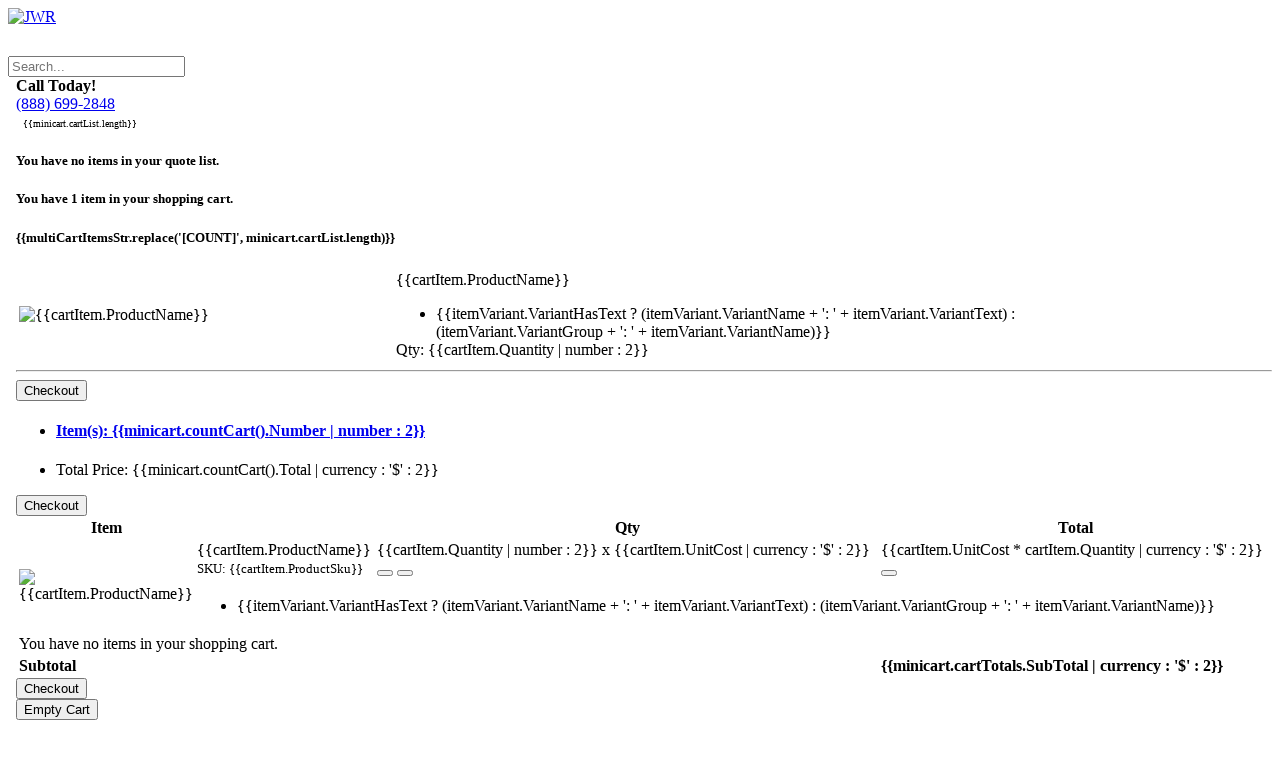

--- FILE ---
content_type: text/html; charset=utf-8
request_url: https://www.jwrinc.com/Products/Specialty-Equipment
body_size: 38462
content:
<!DOCTYPE html>
<html  lang="en-US">
<head id="Head"><meta content="text/html; charset=UTF-8" http-equiv="Content-Type" />
<!-- Google Tag Manager -->
<script>(function(w,d,s,l,i){w[l]=w[l]||[];w[l].push({'gtm.start':new Date().getTime(),event:'gtm.js'});var f=d.getElementsByTagName(s)[0],j=d.createElement(s);j.async=true;j.src="https://ss.jwrinc.com/jrexwbwno.js?"+i;f.parentNode.insertBefore(j,f);})(window,document,'script','dataLayer','93=aWQ9R1RNLTU1UkNSNDNM&page=2');</script>
<!-- End Google Tag Manager --><title>
	Reliable Specialty Equipment for Custom Waste Solutions | JWR
</title><meta id="MetaDescription" name="description" content="WR has partnered with Sebright products to offer a complete line specialty equipment that addresses unique waste &amp; recycling needs.  We can customize a system to process your EPS, dewater liquid from plastic and aluminum containers, separate oil from filters for recycling, and dewater or solidify sludge, slurries and food products." /><meta id="MetaKeywords" name="keywords" content="EPS Recycling, Styrofoam Recycling, oil filter recycling, dewatering, remove liquids and bale plastic or aluminum" /><meta id="MetaRobots" name="robots" content="INDEX, FOLLOW" /><link href="/Resources/Shared/stylesheets/dnndefault/7.0.0/default.css?cdv=167" type="text/css" rel="stylesheet"/><link href="/DesktopModules/MVC/RazorCart/MiniCart/module.css?cdv=167" type="text/css" rel="stylesheet"/><link href="/DesktopModules/MVC/RazorCart/CategoryMenu/module.css?cdv=167" type="text/css" rel="stylesheet"/><link href="/DesktopModules/MVC/RazorCart/ProductList/module.css?cdv=167" type="text/css" rel="stylesheet"/><link href="/Resources/Search/SearchSkinObjectPreview.css?cdv=167" type="text/css" rel="stylesheet"/><link href="/Portals/0/portal.css?cdv=167" type="text/css" rel="stylesheet"/><link href="/Portals/_default/Skins/Porto/JWR.base.css?cdv=167" type="text/css" rel="stylesheet"/><link href="/DesktopModules/RazorCart/Core/Content/Styles/rzc-bootstrap.css?cdv=167" type="text/css" rel="stylesheet"/><link href="/Portals/_default/Skins/Porto/JWR.theme.css?cdv=167" type="text/css" rel="stylesheet"/><link href="/DesktopModules/RazorCart/Core/Content/Styles/rzc-bootstrap-theme.css?cdv=167" type="text/css" rel="stylesheet"/><link href="/DesktopModules/RazorCart/Core/Content/Styles/font-awesome.css?cdv=167" type="text/css" rel="stylesheet"/><link href="/DesktopModules/RazorCart/Core/Content/Styles/angular-toastr.css?cdv=167" type="text/css" rel="stylesheet"/><script type="text/javascript" src="//maps.google.com/maps/api/js?key=AIzaSyAd1TNE2MfknXR_c9zIXwNcuhY40TP_wXM"></script><script src="/Resources/libraries/jQuery/03_05_01/jquery.js?cdv=167" type="text/javascript"></script><script src="/Resources/libraries/jQuery-Migrate/03_02_00/jquery-migrate.js?cdv=167" type="text/javascript"></script><script src="/Resources/libraries/jQuery-UI/01_12_01/jquery-ui.js?cdv=167" type="text/javascript"></script><script src="/DesktopModules/RazorCart/Core/Content/Scripts/angular.min.js?cdv=167" type="text/javascript"></script><script src="/DesktopModules/RazorCart/Core/Content/Scripts/angular-messages.min.js?cdv=167" type="text/javascript"></script><script src="/DesktopModules/RazorCart/Core/Content/Scripts/angular-toastr.tpls.js?cdv=167" type="text/javascript"></script><script src="/DesktopModules/RazorCart/Core/Content/Scripts/razorcart.core.js?cdv=167" type="text/javascript"></script><script src="/DesktopModules/MVC/RazorCart/MiniCart/Scripts/razorcart.minicart.js?cdv=167" type="text/javascript"></script><script src="/DesktopModules/MVC/RazorCart/CategoryMenu/Scripts/razorcart.catmenu.js?cdv=167" type="text/javascript"></script><script src="/DesktopModules/MVC/RazorCart/ProductList/Scripts/razorcart.list.js?cdv=167" type="text/javascript"></script><meta name="twitter:card" content="summary" /><meta property="og:site_name" content="JWR Quote Builder" /><meta property="og:url" content="https://www.jwrinc.com/Products/Specialty-Equipment" /><meta property="og:type" content="product.group" /><meta name="twitter:title" content="Reliable Specialty Equipment for Custom Waste Solutions | JWR" /><meta property="og:title" content="Reliable Specialty Equipment for Custom Waste Solutions | JWR" /><meta name="twitter:description" content="WR has partnered with Sebright products to offer a complete line specialty equipment that addresses unique waste &amp; recycling needs.  We can customize a system to process your EPS, dewater liquid from plastic and aluminum containers, separate oil from filters for recycling, and dewater or solidify sludge, slurries and food products." /><meta property="og:description" content="WR has partnered with Sebright products to offer a complete line specialty equipment that addresses unique waste &amp; recycling needs.  We can customize a system to process your EPS, dewater liquid from plastic and aluminum containers, separate oil from filters for recycling, and dewater or solidify sludge, slurries and food products." /><meta name="twitter:image" content="https://www.jwrinc.com/Portals/0/JWR_logo.png" /><meta property="og:image" content="https://www.jwrinc.com/Portals/0/JWR_logo.png" /><!--[if IE 8 ]><script type="text/javascript">jQuery("html").addClass("ie ie8");</script><![endif]--><!--[if IE 9 ]><script type="text/javascript">jQuery("html").addClass("ie ie9");</script><![endif]--><!--[if IE]><link rel="stylesheet" type="text/css" href="/Portals/_default/Skins/Porto/Resources/css/ie.css" /><![endif]--><!--[if lte IE 8]><script src="/Portals/_default/Skins/Porto/Resources/js/respond.min.js"></script><script src="/Portals/_default/Skins/Porto/Resources/js/excanvas.min.js"></script><![endif]--><meta id="Porto_Viewport" name="viewport" content="width=device-width, initial-scale=1, minimum-scale=1 user-scalable=0" /><link rel='SHORTCUT ICON' href='/Portals/0/favicon.ico?ver=safsgu9DvdjCxyVXMoYrPA%3d%3d' type='image/x-icon' /><link href="https://www.jwrinc.com/Products/Specialty-Equipment" rel="canonical" /></head>
<body id="Body">

    <form method="post" action="/Products/Specialty-Equipment" id="Form" enctype="multipart/form-data">
<div class="aspNetHidden">
<input type="hidden" name="__EVENTTARGET" id="__EVENTTARGET" value="" />
<input type="hidden" name="__EVENTARGUMENT" id="__EVENTARGUMENT" value="" />
<input type="hidden" name="__VIEWSTATE" id="__VIEWSTATE" value="cGUHMoQn7foy+cTZ/NWaKJvOPr5+XFIoSzmxPrE8M8L0dRBXBmGtSlyMfcNhaGfm5Nb9pkPVE8naSrAp2/0wjq47djSa8sa7XkOLWzk0aTSLQmN8zm/7lDhdu5ooAR84BHEqWNZPd8OTwA5XrBkg72ga0aczyY84crmjC7nCYj4G1caN7iakvo8fQV8VCCbHHoN2wNURUSf4WT1k8WZTDKYuw/LawmccjLevXw09fDPDt6AHAS34QMtZrbiq+JipCIbDjFDWSA+aA0ul2ZKR/vVmHldtTKAS3M80vMqskzpJZ4FZMp0C3Vt9LOVpkzuX+/3VK43sp9mjX4dRdy3HG0rzKxLr078QUu2SmQfJybWuH4yOt2LdZZuzeFRB8yHnDCwiD1Pt/4BCA3cMiPJ7p1knlaUm9edQfxo4U8WYGfFEk5Ihik1r2gLUXtx1w8pUGWBA0v1Ouli5fHaxnVfGGdkctSgdEjwCGf2BFMTMXxSMfTgC6MmxagLt7LO4TBXVt26QWdj4ISluvuuw02BlUi9XcdtrnbdW2yU3IkJBr/t2MnOAVI3enH0+LVksgh3t6re3Onl+DUcR0tWjBGGvh/dDqzaTqF4oiGwwC2pnphPy+ABb86F7W9ym9xDoM+Hco0LBnEBqbSOkEgWpnzMwNMnUy//rNK9BC3ooIj5cJvPiNB0TGKocH9OvwnNGNCXE1e6anpVlzlqwl+NOS4Q4K6I3d387R1oTJdtdZlpyA63y0W8RyQr8KAc8N8rH/TjIjhk3IgebnILz8t+RQp7P58DVueTi3SJhoNQOfTeUavErCbPwNi/HekF8UvvefwbZVOxA9WaAezj3a+cZUjDCbV7KriA2eokU2L5BtDMcN3jlJFsUh+6ImSJqlyhWDg6SfUneFe38NetcTsaqsFXxQ83O/9e9+FWu+myyZKZDti83eKrCFqWKxY5t3+E=" />
</div>

<script type="text/javascript">
//<![CDATA[
var theForm = document.forms['Form'];
if (!theForm) {
    theForm = document.Form;
}
function __doPostBack(eventTarget, eventArgument) {
    if (!theForm.onsubmit || (theForm.onsubmit() != false)) {
        theForm.__EVENTTARGET.value = eventTarget;
        theForm.__EVENTARGUMENT.value = eventArgument;
        theForm.submit();
    }
}
//]]>
</script>


<script src="/WebResource.axd?d=pynGkmcFUV1hYAcWadZTlYkck1XhvJyCec4EAG7DMKOygj2MrpNYXb4jlBs1&amp;t=638901356248157332" type="text/javascript"></script>


<script src="/ScriptResource.axd?d=NJmAwtEo3IrgupEPKj3-g_kvG2dlYUJFOKois2O6dee9Tt7HwU94yqbaz-umfm1Mrg-V6l1i9mi4dIrmmWaYA0nKBJynC1y1Ofl_lDdaEUJCZmMXwlj2Ol8QmtTPbogb8w432A2&amp;t=5c0e0825" type="text/javascript"></script>
<script src="/ScriptResource.axd?d=dwY9oWetJoId8SiUz_RSfjtcvMy7caY57l49u_KdkwUJ78xLBtS7t0lNRGOwCv7w9FLSj0_ne5wa0yoWW7SP0GHTFunRe5MIX7vBkTzJfagaVGXgNq5Ak-9HeUgf1WL8V6EAiceE9hPTc7gY0&amp;t=5c0e0825" type="text/javascript"></script>
<div class="aspNetHidden">

	<input type="hidden" name="__VIEWSTATEGENERATOR" id="__VIEWSTATEGENERATOR" value="CA0B0334" />
	<input type="hidden" name="__VIEWSTATEENCRYPTED" id="__VIEWSTATEENCRYPTED" value="" />
	<input type="hidden" name="__EVENTVALIDATION" id="__EVENTVALIDATION" value="TJvMytAnkC9KeZGroQhJO2Z5Ty2yl572E3JyJhQdREaH1zWWAuIKwZMgNIMnCnUV4eRma4wy7X19H3ubFG+xRZgFqK9/FlctJnhyBii+8uF+W8rs" />
</div><script src="/js/dnn.js?cdv=167" type="text/javascript"></script><script src="/js/dnn.modalpopup.js?cdv=167" type="text/javascript"></script><script src="/Resources/Shared/Scripts/jquery/jquery.hoverIntent.min.js?cdv=167" type="text/javascript"></script><script src="/js/dnncore.js?cdv=167" type="text/javascript"></script><script src="/Resources/Search/SearchSkinObjectPreview.js?cdv=167" type="text/javascript"></script><script src="/js/dnn.servicesframework.js?cdv=167" type="text/javascript"></script><script src="/Portals/_default/Skins/Porto/Resources/Menu/menu.min.js?cdv=167" type="text/javascript"></script><script src="/Resources/Shared/Scripts/dnn.jquery.js?cdv=167" type="text/javascript"></script>
<script type="text/javascript">
//<![CDATA[
Sys.WebForms.PageRequestManager._initialize('ScriptManager', 'Form', [], [], [], 90, '');
//]]>
</script>

        
        
        
<link id="font" href="//fonts.googleapis.com/css?family=Open+Sans:300,400,600,700,800%7CShadows+Into+Light" rel="stylesheet" type="text/css">
<!-- Google Tag Manager (noscript) -->
<noscript><iframe src="https://ss.jwrinc.com/ns.html?id=GTM-55RCR43L" height="0" width="0" style="display:none;visibility:hidden"></iframe></noscript>
<!-- End Google Tag Manager (noscript) -->
<div class="wrapper" canvas="containers">
	<div class="body">
		
		
		
		
		
		
			<header class="fixedheader nav-bar no-border-top" id="header" data-plugin-options="{'stickyEnabled': true, 'stickyForceHeaderTop': '-161px'}">
				<div class="container">
					<div class="col-md-6">
						<div class="" style="">
							<style>
								#dnn_LOGO6_imgLogo {
									max-height: 94px;
								}
								@media screen and (max-width: 991px) {
									.sticky-menu-active #dnn_LOGO6_imgLogo {
										max-height: 74px;
										position: absolute;
										top: 56px;
									}
								}
							</style>
							<a id="dnn_LOGO6_hypLogo" title="JWR" aria-label="JWR" href="https://www.jwrinc.com/"><img id="dnn_LOGO6_imgLogo" src="/Portals/0/JWR_logo.png?ver=PBEUPgZLh5_oEPZp7NW2aQ%3d%3d" alt="JWR" /></a>
						</div>
					</div>
					<div class="col-md-6 text-right">
						<div class="form-inline" style="margin-top: 30px;">
							<div class="form-group">
								<div class="input-group searchInputContainer text-left" data-moreresults="See More Results" data-noresult="No Results Found">
									
									<input type="text" class="form-control" id="dnn_Search4_txtSearch" name="dnn$Search4$txtSearch" maxlength="255" aria-label="Search" autocomplete="off" placeholder="Search...">
									<span class="glyphicon glyphicon-search form-control-feedback"></span>
									<a class="dnnSearchBoxClearText" title="Clear search text"></a>
								</div>
								<a href="javascript:seeMoreSearchResults()"></a>
								<script type="text/javascript">
									$(function() {
										if (typeof dnn != "undefined" && typeof dnn.searchSkinObject != "undefined") {
											var searchSkinObject = new dnn.searchSkinObject({
												delayTriggerAutoSearch : 400,
												minCharRequiredTriggerAutoSearch : 2,
												searchType: 'S',
												enableWildSearch: true,
												cultureCode: 'en-US',
												portalId: -1
												}
											);
											searchSkinObject.init();
											// attach classic search
											var siteBtn = $('#dnn_Search4_SiteRadioButton');
											var webBtn = $('#dnn_Search4_WebRadioButton');
											var clickHandler = function() {
												if (siteBtn.is(':checked')) searchSkinObject.settings.searchType = 'S';
												else searchSkinObject.settings.searchType = 'W';
											};
											siteBtn.on('change', clickHandler);
											webBtn.on('change', clickHandler);
										}
									});
									function seeMoreSearchResults() {
										var txtSearch = $('#dnn_Search4_txtSearch');
										var searchValue = txtSearch.val().trim();
										if (searchValue)
											window.location.href = '/Search-Results?Search=' + encodeURIComponent(searchValue);
									}
								</script>
							</div>
							<div class="form-group" style="padding-left: 8px;">
								<span>
									<strong>Call Today!</strong>
									<br>
									<a href ="tel:888-699-2848">(888) 699-2848</a>
								</span>
							</div>
							<div class="form-group" style="padding-left: 8px; display: none;">
								<i class="glyphicon glyphicon-envelope fa-3x"></i>
							</div>
							<div class="form-group" style="padding-left: 8px;">
								<div id="dnn_ctl00_dvMiniCartControl"><div class="DnnModule DnnModule-RazorCartMiniCart DnnModule-511"><a name="511"></a><div id="dnn_ctl00_ctr511_ContentPane"><!-- Start_Module_511 --><div id="dnn_ctl00_ctr511_ModuleContent" class="DNNModuleContent ModRazorCartMiniCartC">
	


<div id="rzcContainer_511" class="rzc-bootstrap" ng-controller="minicartCtrl as minicart" ng-init="minicart.init({&quot;PortalID&quot;:0,&quot;ModuleID&quot;:511,&quot;Culture&quot;:&quot;en-US&quot;,&quot;LocalResource&quot;:{&quot;Balance.Text&quot;:&quot;Balance&quot;,&quot;Checkout.Text&quot;:&quot;Checkout&quot;,&quot;ClearCart.Text&quot;:&quot;Empty Cart&quot;,&quot;Created.Text&quot;:&quot;Created&quot;,&quot;Description.Text&quot;:&quot;Description&quot;,&quot;HidePriceMessage.Text&quot;:&quot;Request a Quote&quot;,&quot;Image.Text&quot;:&quot;Image&quot;,&quot;Item.Text&quot;:&quot;Item&quot;,&quot;LineTotal.Text&quot;:&quot;Line Total&quot;,&quot;OrderDate.Text&quot;:&quot;Order Date&quot;,&quot;OrderNo.Text&quot;:&quot;Order No.&quot;,&quot;OrderTotal.Text&quot;:&quot;Order Total&quot;,&quot;PayTotal.Text&quot;:&quot;Pay Total&quot;,&quot;ProductName.Text&quot;:&quot;Product Name&quot;,&quot;Quantity.Text&quot;:&quot;Qty&quot;,&quot;ShipTo.Text&quot;:&quot;Ship To&quot;,&quot;SKU.Text&quot;:&quot;SKU&quot;,&quot;Status.Text&quot;:&quot;Status&quot;,&quot;Subtotal.Text&quot;:&quot;Subtotal&quot;,&quot;Total.Text&quot;:&quot;Total&quot;,&quot;UnitCost.Text&quot;:&quot;Unit Cost&quot;,&quot;UpdateCart.Text&quot;:&quot;Update Quantity&quot;,&quot;OrderHistory.Text&quot;:&quot;Order History&quot;,&quot;ShoppingCart.Text&quot;:&quot;Cart&quot;,&quot;WishList.Text&quot;:&quot;Wish List&quot;,&quot;Items.Text&quot;:&quot;Item(s):&quot;,&quot;NoCartItems.Text&quot;:&quot;You have no items in your shopping cart.&quot;,&quot;NoSavedCartItems.Text&quot;:&quot;You have no items in your saved shopping cart.&quot;,&quot;NoWishlist.Text&quot;:&quot;You have no items in your wishlist.&quot;,&quot;TotalPrice.Text&quot;:&quot;Total Price:&quot;,&quot;CartDeleteError.Text&quot;:&quot;Unable to delete | ERR:&quot;,&quot;CartUpdateError.Text&quot;:&quot;Unable to update | ERR:&quot;,&quot;SavedCartDeleted.Text&quot;:&quot;Your wishlist saved cart was successfully deleted.&quot;,&quot;SavedCartDeleteError.Text&quot;:&quot;Unable to delete saved cart | ERR:&quot;,&quot;StatusBackOrdered.Text&quot;:&quot;Back Ordered&quot;,&quot;StatusBillMeLater.Text&quot;:&quot;Bill Me Later&quot;,&quot;StatusCancelled.Text&quot;:&quot;Cancelled&quot;,&quot;StatusIncomplete.Text&quot;:&quot;Incomplete&quot;,&quot;StatusOnHold.Text&quot;:&quot;On Hold&quot;,&quot;StatusOpen.Text&quot;:&quot;Open&quot;,&quot;StatusPickedUp.Text&quot;:&quot;Picked Up&quot;,&quot;StatusReadyToShip.Text&quot;:&quot;Ready To Ship&quot;,&quot;StatusReturned.Text&quot;:&quot;Returned&quot;,&quot;StatusShipped.Text&quot;:&quot;Shipped&quot;,&quot;MultiCartItems.Text&quot;:&quot;You have [COUNT] items in your shopping cart.&quot;,&quot;SingleCartItem.Text&quot;:&quot;You have 1 item in your shopping cart.&quot;},&quot;StoreName&quot;:&quot;JWR Quote Builder&quot;,&quot;ViewState&quot;:&quot;IconView&quot;,&quot;CartList&quot;:[],&quot;CartTotals&quot;:{&quot;OrderID&quot;:0,&quot;Currency&quot;:null,&quot;WeightTotal&quot;:0.0,&quot;SubTotal&quot;:0.0,&quot;Coupon&quot;:null,&quot;CouponStatus&quot;:&quot;None&quot;,&quot;GiftCardID&quot;:0,&quot;GiftCardMasked&quot;:null,&quot;GiftCardAmount&quot;:0.0,&quot;GiftCardBalance&quot;:0.0,&quot;Discount&quot;:0.0,&quot;MemberDiscount&quot;:0.0,&quot;ShippingTotal&quot;:0.0,&quot;IsZeroShipping&quot;:false,&quot;HandlingCharge&quot;:0.0,&quot;HandlingPercentage&quot;:0.0,&quot;IsHandlingByShipping&quot;:false,&quot;Surcharge&quot;:0.0,&quot;TaxRate&quot;:0.0,&quot;TaxTotal&quot;:0.0,&quot;TaxName&quot;:null,&quot;TaxIncInclusive&quot;:0.0,&quot;TrialTotal&quot;:0.0,&quot;GrandTotal&quot;:0.0,&quot;CurrencySymbol&quot;:null,&quot;ISOCurrencySymbol&quot;:null,&quot;CurrencyDecimalDigits&quot;:0},&quot;IsPriceHidden&quot;:true,&quot;IsTotalsHidden&quot;:true,&quot;AllowPriceView&quot;:true,&quot;AllowQuantityView&quot;:true,&quot;AllowAddToCart&quot;:true,&quot;Wishlist&quot;:[],&quot;Orders&quot;:[],&quot;CheckoutPage&quot;:&quot;https://www.jwrinc.com/Contact/Checkout&quot;,&quot;WishlistPage&quot;:&quot;https://www.jwrinc.com/Contact/Checkout/moduleId/505/controller/Checkout/action/Wishlist&quot;,&quot;ProductDetailsPage&quot;:85})" ng-cloak>
    
<div class="row">
    <div class="col-md-12" ng-switch="minicart.viewState">
        <div ng-switch-when="IconView">
            <div style="position: relative; display: inline-block;">
                <a class="btn btn-link" style="position: relative; padding: 0; color: inherit;" ng-mouseover="minicart.showIconViewContent = true" ng-mouseleave="minicart.showIconViewContent = false" ng-click="$event.preventDefault(); minicart.showIconViewContent = true">
                    <span class="icon-view-notification" style="font-size:10px; top:-6px; right:-8px; padding:3px 7px;">
                        {{minicart.cartList.length}}
                    </span>
                    <i class="fa fa-list-alt fa-3x"></i>
                </a>
                <div class="icon-view-box" ng-mouseover="minicart.showIconViewContent = true" ng-mouseleave="minicart.showIconViewContent = false" ng-style="minicart.showIconViewContent && {'visibility':'visible', 'opacity':'1'}">
                    <span class="icon-view-caret">
                    </span>
                    <h5 ng-if="minicart.cartList.length < 1">
                        You have no items in your quote list.
                    </h5>
                    <h5 ng-if="minicart.cartList.length == 1">
                        You have 1 item in your shopping cart.
                    </h5>
                    <h5 ng-if="minicart.cartList.length > 1" ng-init="multiCartItemsStr = 'You have [COUNT] items in your shopping cart.'">
                        {{multiCartItemsStr.replace('[COUNT]', minicart.cartList.length)}}
                    </h5>
                    <table class="table table-condensed">
                        <tbody>
                            <tr ng-repeat="cartItem in minicart.cartList">
                                <td style="vertical-align: middle; width: 30%; min-width: 80px;">
                                    <img style="max-width: 100% !important;" ng-src="{{cartItem.ImageName}}" class="img-thumbnail cart-image" alt="{{cartItem.ProductName}}" err-src="/DesktopModules/" err-size="200" />
                                </td>
                                <td style="vertical-align: middle; width: 60%;">
                                    <div>
                                        <a ng-href="{{cartItem.ProductDetailUrl}}">
                                            {{cartItem.ProductName}}
                                        </a>
                                    </div>
                                    <div ng-if="cartItem.CartVariants.length > 0">
                                        <ul class="list-unstyled" style="margin-bottom: 0;">
                                            <li ng-repeat="itemVariant in cartItem.CartVariants">
                                                {{itemVariant.VariantHasText ? (itemVariant.VariantName + ': ' + itemVariant.VariantText) : (itemVariant.VariantGroup + ': ' + itemVariant.VariantName)}}
                                            </li>
                                        </ul>
                                    </div>
                                    <div>
                                        Qty: {{cartItem.Quantity | number : 2}}
                                    </div>
                                </td>
                                <td style="vertical-align: middle; width: 10%; min-width: 30px;">
                                    <a href="#" ng-click="$event.preventDefault(); minicart.delete($index)">
                                        <i class="fa fa-times"></i>
                                    </a>
                                </td>
                            </tr>
                        </tbody>
                    </table>
                    <hr />
                    <input type="button" class="btn btn-primary" value="Checkout" onclick="window.location.href='https://www.jwrinc.com/Contact/Checkout';" ng-disabled="(minicart.cartList.length < 1)" />
                </div>
            </div>
        </div>
        <div ng-switch-when="SummaryView">
            <ul class="list-unstyled">
                <li>
                    <a href="https://www.jwrinc.com/Contact/Checkout">
                        <h4><i class="fa fa-shopping-cart"></i> Item(s): {{minicart.countCart().Number | number : 2}}</h4>
                    </a>
                </li>
                    <li>
                        Total Price: {{minicart.countCart().Total | currency : '$' : 2}}
                    </li>
            </ul>
            <input type="button" class="btn btn-primary" value="Checkout" onclick="window.location.href='https://www.jwrinc.com/Contact/Checkout';" ng-disabled="(minicart.cartList.length < 1)" />
        </div>
        <div ng-switch-when="DetailView">
            <div class="rzc-basket">
                <table class="table table-hover">
                    <thead>
                        <tr>
                            <th style="width: 1%;">Item</th>
                            <th></th>
                            <th>Qty</th>
                            <th class="text-right">Total</th>
                        </tr>
                    </thead>
                    <tbody ng-repeat="cartItem in minicart.cartList">
                        <tr>
                            <td rowspan="2"><img ng-src="{{cartItem.ImageName}}" class="img-thumbnail cart-image" alt="{{cartItem.ProductName}}" err-src="/DesktopModules/" err-size="200" /></td>
                            <td>
                                <a ng-href="{{cartItem.ProductDetailUrl}}">
                                    {{cartItem.ProductName}}<br />
                                    <small>SKU: {{cartItem.ProductSku}}</small>
                                </a>
                            </td>
                            <td>
                                {{cartItem.Quantity | number : 2}}
                                    <span>x {{cartItem.UnitCost | currency : '$' : 2}}</span>
                                <br />
                                <span style="white-space: nowrap">
                                    <button type="button" class="btn btn-default btn-xs" ng-click="minicart.increase($index)"><i class="fa fa-plus"></i></button>
                                    <button type="button" class="btn btn-default btn-xs" ng-click="minicart.decrease($index)"><i class="fa fa-minus"></i></button>
                                </span>
                            </td>
                            <td class="text-right">
                                    <span>{{cartItem.UnitCost * cartItem.Quantity | currency : '$' : 2}}</span><br />
                                <button type="button" class="btn btn-default btn-xs" ng-click="minicart.delete($index)"><i class="fa fa-trash-o"></i></button>
                            </td>
                        </tr>
                        <tr>
                            <td colspan="3" ng-if="cartItem.CartVariants.length > 0">
                                <ul>
                                    <li ng-repeat="itemVariant in cartItem.CartVariants">
                                        {{itemVariant.VariantHasText ? (itemVariant.VariantName + ': ' + itemVariant.VariantText) : (itemVariant.VariantGroup + ': ' + itemVariant.VariantName)}}
                                    </li>
                                </ul>
                            </td>
                        </tr>
                    </tbody>
                    <tbody ng-if="minicart.cartList.length < 1">
                        <tr>
                            <td colspan="4"><span>You have no items in your shopping cart.</span></td>
                        </tr>
                    </tbody>
                    <tfoot ng-if="minicart.cartList.length > 0">
                            <tr>
                                <td colspan="3" class="text-right"><strong>Subtotal</strong></td>
                                <td colspan="1" class="text-right"><strong>{{minicart.cartTotals.SubTotal | currency : '$' : 2}}</strong></td>
                            </tr>
                    </tfoot>
                </table>
            </div>
            <div class="row form-group">
                <div class="col-xxs-6 text-left">
                    <input type="button" class="btn btn-primary" value="Checkout" onclick="window.location.href='https://www.jwrinc.com/Contact/Checkout';" ng-disabled="(minicart.cartList.length < 1)" />
                </div>
                <div class="col-xxs-6 text-right">
                    <input type="button" class="btn btn-default" value="Empty Cart" ng-click="minicart.clear()" ng-disabled="(minicart.cartList.length < 1)" />
                </div>
            </div>
        </div>
        <div ng-switch-when="TabView">
            <ul class="nav nav-tabs">
                <li class="active">
                    <a data-toggle="tab" href="#miniCart">Cart ({{minicart.countCart().Number}})</a>
                </li>
                <li>
                    <a data-toggle="tab" href="#wishList">Wish List ({{minicart.countWishlist().Number}})</a>
                </li>
                <li>
                    <a data-toggle="tab" href="#orderHistory">Order History ({{minicart.orders.length}})</a>
                </li>
            </ul>
            <div class="tab-content">
                <div id="miniCart" class="tab-pane fade in active">
                    <div class="rzc-basket">
                        <table class="table table-hover">
                            <thead>
                                <tr>
                                    <th>Image</th>
                                    <th>Item</th>
                                    <th>Qty</th>
                                    <th class="text-right">Total</th>
                                </tr>
                            </thead>
                            <tbody ng-repeat="cartItem in minicart.cartList">
                                <tr>
                                    <td rowspan="2"><img ng-src="{{cartItem.ImageName}}" class="img-thumbnail cart-image" alt="{{cartItem.ProductName}}" err-src="/DesktopModules/" err-size="200" /></td>
                                    <td>
                                        <a ng-href="{{cartItem.ProductDetailUrl}}">
                                            {{cartItem.ProductName}}<br />
                                            <small>SKU: {{cartItem.ProductSku}}</small>
                                        </a>
                                    </td>
                                    <td>
                                        {{cartItem.Quantity | number : 2}}
                                            <span>x {{cartItem.UnitCost | currency : '$' : 2}}</span>
                                        <br />
                                        <span style="white-space: nowrap">
                                            <button type="button" class="btn btn-default btn-xs" ng-click="minicart.increase($index)"><i class="fa fa-plus"></i></button>
                                            <button type="button" class="btn btn-default btn-xs" ng-click="minicart.decrease($index)"><i class="fa fa-minus"></i></button>
                                        </span>
                                    </td>
                                    <td class="text-right">
                                            <span>{{cartItem.UnitCost * cartItem.Quantity | currency : '$' : 2}}</span><br />
                                        <button type="button" class="btn btn-default btn-xs" ng-click="minicart.delete($index)"><i class="fa fa-trash-o"></i></button>
                                    </td>
                                </tr>
                                <tr>
                                    <td colspan="3" ng-if="cartItem.CartVariants.length > 0">
                                        <ul>
                                            <li ng-repeat="itemVariant in cartItem.CartVariants">
                                                {{itemVariant.VariantHasText ? (itemVariant.VariantName + ': ' + itemVariant.VariantText) : (itemVariant.VariantGroup + ': ' + itemVariant.VariantName)}}
                                            </li>
                                        </ul>
                                    </td>
                                </tr>
                            </tbody>
                            <tbody ng-if="minicart.cartList.length < 1">
                                <tr>
                                    <td colspan="4"><span>You have no items in your shopping cart.</span></td>
                                </tr>
                            </tbody>
                        </table>
                    </div>
                    <div class="row form-group">
                        <div class="col-xs-4 text-left">
                            <input type="button" class="btn btn-primary" value="Checkout" onclick="window.location.href='https://www.jwrinc.com/Contact/Checkout';" ng-disabled="(minicart.cartList.length < 1)" />
                        </div>
                        <div class="col-xs-8 text-right">
                            <input type="button" class="btn btn-default" value="Empty Cart" ng-click="minicart.clear()" ng-disabled="(minicart.cartList.length < 1)" />
                        </div>
                    </div>
                </div>
                <div id="wishList" class="tab-pane fade">
                    <div class="rzc-basket">
                        <div class="table-responsive">
                            <table class="table table-hover">
                                <thead>
                                    <tr>
                                        <th>Description</th>
                                        <th>Created</th>
                                        <th></th>
                                    </tr>
                                </thead>
                                <tbody ng-repeat="savedCart in minicart.wishlist">
                                    <tr>
                                        <td ng-click="minicart.showSaved($index)" role="button">{{savedCart.Description}}</td>
                                        <td ng-click="minicart.showSaved($index)" role="button">{{savedCart.CreateDate | date : 'M/d/yyyy h:mm a'}}</td>
                                        <td><i class="fa fa-trash-o fa-lg" role="button" ng-click="minicart.unsave($index)"></i></td>
                                    </tr>
                                    <tr>
                                        <td colspan="2" ng-if="savedCart.Visible">
                                            <div class="rzc-basket">
                                                <table class="table table-hover">
                                                    <thead>
                                                        <tr>
                                                            <th>SKU</th>
                                                            <th>Product Name</th>
                                                            <th class="text-right">Unit Cost</th>
                                                            <th class="text-right">Qty</th>
                                                            <th class="text-right">Line Total</th>
                                                        </tr>
                                                    </thead>
                                                    <tbody ng-repeat="cartItem in savedCart.CartItems">
                                                        <tr>
                                                            <td>{{cartItem.ProductSku}}</td>
                                                            <td><a ng-href="{{cartItem.ProductDetailUrl}}">{{cartItem.ProductName}}</a></td>
                                                            <td class="text-right">{{cartItem.UnitCost | currency : '$' : 2}}</td>
                                                            <td class="text-right">{{cartItem.Quantity | number : 2}}</td>
                                                            <td class="text-right">{{cartItem.UnitCost * cartItem.Quantity | currency : '$' : 2}}</td>
                                                        </tr>
                                                        <tr>
                                                            <td colspan="5" ng-if="cartItem.CartVariants.length > 0">
                                                                <ul>
                                                                    <li ng-repeat="itemVariant in cartItem.CartVariants">
                                                                        {{itemVariant.VariantHasText ? (itemVariant.VariantName + ': ' + itemVariant.VariantText) : (itemVariant.VariantGroup + ': ' + itemVariant.VariantName)}}
                                                                    </li>
                                                                </ul>
                                                            </td>
                                                        </tr>
                                                    </tbody>
                                                    <tbody ng-if="savedCart.CartItems.length < 1">
                                                        <tr>
                                                            <td colspan="5"><span>You have no items in your saved shopping cart.</span></td>
                                                        </tr>
                                                    </tbody>
                                                </table>
                                            </div>
                                        </td>
                                    </tr>
                                </tbody>
                                <tbody ng-if="minicart.wishlist.length < 1">
                                    <tr>
                                        <td colspan="4"><span>You have no items in your wishlist.</span></td>
                                    </tr>
                                </tbody>
                            </table>
                        </div>
                    </div>
                </div>
                <div id="orderHistory" class="tab-pane fade">
                    <div class="rzc-basket">
                        <div class="table-responsive">
                            <table class="table table-hover">
                                <thead>
                                    <tr>
                                        <th>Status</th>
                                        <th>Order No.</th>
                                        <th>Order Date</th>
                                        <th ng-if="false">Ship To</th>
                                        <th class="text-right">Order Total</th>
                                        <th class="text-right">Pay Total</th>
                                        <th class="text-right">Balance</th>
                                    </tr>
                                </thead>
                                <tbody ng-repeat="order in minicart.orders">
                                    <tr>
                                        <td>
                                            <div ng-switch="order.Status">
                                                <span ng-switch-when="BillMeLater">
                                                    Bill Me Later
                                                </span>
                                                <span ng-switch-when="Open">
                                                    Open
                                                </span>
                                                <span ng-switch-when="ReadyToShip">
                                                    Ready To Ship
                                                </span>
                                                <span ng-switch-when="Shipped">
                                                    Shipped
                                                </span>
                                                <span ng-switch-when="PickedUp">
                                                    Picked Up
                                                </span>
                                                <span ng-switch-when="Cancelled">
                                                    Cancelled
                                                </span>
                                                <span ng-switch-when="Incomplete">
                                                    Incomplete
                                                </span>
                                                <span ng-switch-when="OnHold">
                                                    On Hold
                                                </span>
                                                <span ng-switch-when="BackOrdered">
                                                    Back Ordered
                                                </span>
                                                <span ng-switch-when="Returned">
                                                    Returned
                                                </span>
                                                <span ng-switch-default>
                                                    {{order.Status}}
                                                </span>
                                            </div>
                                        </td>
                                        <td>{{order.OrderID}}</td>
                                        <td>{{order.OrderDate | date : 'M/d/yyyy'}}</td>
                                        <td ng-if="false">{{order.ShipFirstName}} {{order.ShipLastName}}, {{order.ShipAddress1}} {{order.ShipAddress2}}, {{order.ShipCity}}, {{order.ShipState}} {{order.ShipZipcode}}</td>
                                        <td class="text-right">{{order.GrandTotal | currency : '$' : 2}}</td>
                                        <td class="text-right">{{order.PayTotal | currency : '$' : 2}}</td>
                                        <td class="text-right">{{order.GrandTotal - order.PayTotal | currency : '$' : 2}}</td>
                                    </tr>
                                </tbody>
                            </table>
                        </div>
                    </div>
                </div>
            </div>
        </div>
    </div>
</div>
</div>
</div><!-- End_Module_511 --></div>
</div></div>
							</div>
						</div>
					</div>
					<div class="col-md-12 text-right">
						<div id="login">
							
<div id="dnn_User5_registerGroup" class="registerGroup">
    <ul class="buttonGroup">
        
        
    	<li class="userDisplayName"><a id="dnn_User5_enhancedRegisterLink" title="Register" rel="nofollow" onclick="return dnnModal.show(&#39;https://www.jwrinc.com/Register?returnurl=https%253a%252f%252fwww.jwrinc.com%252fProducts%252fSpecialty-Equipment&amp;popUp=true&#39;,/*showReturn*/true,600,950,true,&#39;&#39;)" href="https://www.jwrinc.com/Register?returnurl=https%3a%2f%2fwww.jwrinc.com%2fProducts%2fSpecialty-Equipment">Register</a></li>
                                               
    </ul>
</div>
<div id="dnn_Login5_loginGroup" class="loginGroup">
    <a id="dnn_Login5_enhancedLoginLink" title="Login" class="LoginLink" rel="nofollow" onclick="return dnnModal.show(&#39;https://www.jwrinc.com/Login?returnurl=/Products/Specialty-Equipment&amp;popUp=true&#39;,/*showReturn*/true,300,650,true,&#39;&#39;)" href="https://www.jwrinc.com/Login?returnurl=%2fProducts%2fSpecialty-Equipment">Login</a>
</div>
						</div>
						<div id="social" style="float: right;">
							<ul class="social-icons new">
								<li class="facebook"><a href="https://www.facebook.com/jwrinc2848/" target="_blank" title="Facebook">Facebook</a></li>
								<li class="instagram"><a href="https://www.instagram.com/jwrinc/" target="_blank" title="Instagram">Instagram</a></li>
								<li class="linkedin"><a href="https://www.linkedin.com/company/jwr-inc/" target="_blank" title="Linkedin">Linkedin</a></li>
								<li class="tiktok"><a href="https://www.tiktok.com/@jwrinc?lang=en" target="_blank" title="TikTok">TikTok</a></li>
								<li class="youtube"><a href="https://www.youtube.com/user/JWRINC1" target="_blank" title="Youtube">Youtube</a></li>
							</ul>
						</div>
						<div class="language">
							<div class="language-object" >


</div>
						</div>
					</div>
					
					<button type="button" class="btn btn-responsive-nav btn-inverse" data-toggle="collapse" data-target=".nav-main-collapse">
						<em class="fa fa-bars"></em><span class="btn-text-indent">Button</span>
					</button>
				</div>
				<div class="nav-bar-primary navbar-collapse nav-main-collapse collapse">
					<div class="container">
						<nav class="nav-main mega-menu ddrmenu"><ul class="nav nav-pills nav-main" id="mainMenu">
    <li data-col="" class=" dropdown-full-color dropdown-primary"><a href="https://www.jwrinc.com/">Home</a></li>
    <li data-col="" class=" dropdown-full-color dropdown-primary"><a href="https://www.jwrinc.com/Sales-compactors-balers-horizontal-waste-recycling-sustainability">About Us</a></li>
    <li data-col="" class="dropdown active dropdown-full-color dropdown-primary"><a href="https://www.jwrinc.com/sort-systems" class="dropdown-toggle">Products</a><ul class="dropdown-menu">
        <li class="dropdown-submenu"><a href="https://www.jwrinc.com/Products/Mobile-Refuse-Equipment">Mobile Refuse Equipment</a><ul class="dropdown-menu">
            <li><a href="https://www.jwrinc.com/Products/Mobile-Refuse-Equipment/Roll-Off-Hoists">Roll Off Hoists</a></li>
            <li><a href="https://www.jwrinc.com/Products/Mobile-Refuse-Equipment/Automated-Side-Loaders">Automated Side Loaders</a></li>
            <li><a href="https://www.jwrinc.com/Products/Mobile-Refuse-Equipment/Manual-Side-Loaders">Manual Side Loaders</a></li>
            <li><a href="https://www.jwrinc.com/Products/Mobile-Refuse-Equipment/Front-Loaders">Front Loaders</a></li>
            <li><a href="https://www.jwrinc.com/Products/Mobile-Refuse-Equipment/Rear-Loaders">Rear Loaders</a></li>
            <li><a href="https://www.jwrinc.com/Products/Mobile-Refuse-Equipment/Street-Sweepers">Street Sweepers</a></li>
            <li><a href="https://www.jwrinc.com/Products/Mobile-Refuse-Equipment/Parts-and-Service">Parts and Service</a></li>
          </ul>
        </li>
        <li class="dropdown-submenu active"><a href="https://www.jwrinc.com/Products/Specialty-Equipment">Specialty Equipment</a><ul class="dropdown-menu">
            <li><a href="https://www.jwrinc.com/Products/Specialty-Equipment/EPS-and-Foam-Densifiers">EPS and Foam Densifiers</a></li>
            <li><a href="https://www.jwrinc.com/Products/Specialty-Equipment/Oil-Filter-Recycler">Oil Filter Recycler</a></li>
            <li><a href="https://www.jwrinc.com/Products/Specialty-Equipment/x3-Cycler">x3 Cycler</a></li>
            <li><a href="https://www.jwrinc.com/Products/Specialty-Equipment/Belt-Press">Belt Press</a></li>
            <li><a href="https://www.jwrinc.com/Products/Specialty-Equipment/Shredders">Shredders</a></li>
          </ul>
        </li>
        <li class="dropdown-submenu"><a href="https://www.jwrinc.com/Products/Sorting-Equipment">Sorting Equipment</a><ul class="dropdown-menu">
            <li><a href="https://www.jwrinc.com/Products/Sorting-Equipment/Eddy-Current">Eddy Current</a></li>
            <li class="dropdown-submenu"><a href="https://www.jwrinc.com/Products/Sorting-Equipment/Screens">Screens</a><ul class="dropdown-menu">
                <li><a href="https://www.jwrinc.com/Products/Sorting-Equipment/Screens/OCC">OCC</a></li>
                <li><a href="https://www.jwrinc.com/Products/Sorting-Equipment/Screens/Paper">Paper</a></li>
              </ul>
            </li>
            <li><a href="https://www.jwrinc.com/Products/Sorting-Equipment/Magnets">Magnets</a></li>
            <li><a href="https://www.jwrinc.com/Products/Sorting-Equipment/Metering-Drums">Metering Drums</a></li>
          </ul>
        </li>
        <li class="dropdown-submenu"><a href="https://www.jwrinc.com/Products/Balers">Balers</a><ul class="dropdown-menu">
            <li><a href="https://www.jwrinc.com/Products/Balers/Vertical">Vertical</a></li>
            <li class="dropdown-submenu"><a href="https://www.jwrinc.com/Products/Balers/Horizontal">Horizontal</a><ul class="dropdown-menu">
                <li><a href="https://www.jwrinc.com/Products/Balers/Horizontal/Closed-Door">Closed Door</a></li>
                <li><a href="https://www.jwrinc.com/sierra">2 Ram Balers</a></li>
                <li><a href="https://www.jwrinc.com/Products/Balers/Horizontal/Open-End-Auto-Tie">Open End Auto Tie</a></li>
              </ul>
            </li>
          </ul>
        </li>
        <li><a href="https://www.jwrinc.com/Products/Conveyors">Conveyors</a></li>
        <li class="dropdown-submenu"><a href="https://www.jwrinc.com/Products/Compactors">Compactors</a><ul class="dropdown-menu">
            <li><a href="https://www.jwrinc.com/Products/Compactors/Stationary">Stationary</a></li>
            <li><a href="https://www.jwrinc.com/Products/Compactors/Self-Contained">Self-Contained</a></li>
            <li><a href="https://www.jwrinc.com/Products/Compactors/Transfer">Transfer</a></li>
            <li><a href="https://www.jwrinc.com/Products/Compactors/Pre-Crusher">Pre-Crusher</a></li>
          </ul>
        </li>
      </ul>
    </li>
    <li data-col="" class="dropdown dropdown-full-color dropdown-primary"><a href="https://www.jwrinc.com/Service-and-Repair" class="dropdown-toggle">Service and Repair</a><ul class="dropdown-menu">
        <li><a href="https://www.jwrinc.com/onsite-repair">Onsite Compactor and Baler Repair</a></li>
        <li><a href="https://www.jwrinc.com/Service-and-Repair/Installation">Installation</a></li>
        <li><a href="https://www.jwrinc.com/Service-and-Repair/Planned-Maintenance">Planned Maintenance</a></li>
        <li><a href="https://www.jwrinc.com/Service-and-Repair/Equipment-Rebuilds">Equipment Rebuilds</a></li>
        <li><a href="https://www.jwrinc.com/Service-and-Repair/Hoist-and-Mobile-Refuse-Repair">Hoist and Mobile Refuse Repair</a></li>
        <li><a href="https://www.jwrinc.com/Service-and-Repair/Consultations">Consultations</a></li>
        <li><a href="https://www.jwrinc.com/Service-and-Repair/Hydraulic-Cylinder-Repair">Hydraulic Cylinder Repair</a></li>
      </ul>
    </li>
    <li data-col="" class="dropdown dropdown-full-color dropdown-primary"><a href="https://www.jwrinc.com/Parts" class="dropdown-toggle">Parts</a><ul class="dropdown-menu">
        <li><a href="https://www.jwrinc.com/Parts/Service-Company-Parts-Kit">Service Company Parts Kit</a></li>
        <li><a href="https://www.jwrinc.com/Parts/Baling-Wire">Baling Wire</a></li>
        <li><a href="https://www.jwrinc.com/Parts/Return-Policy">Return Policy</a></li>
      </ul>
    </li>
    <li data-col="" class=" dropdown-full-color dropdown-primary"><a href="https://www.jwrinc.com/News-and-Media">News and Media</a></li>
    <li data-col="" class=" dropdown-full-color dropdown-primary"><a href="https://www.jwrinc.com/contact-us">Contact</a></li>
  </ul></nav>
					</div>
				</div>
			</header>
		
		
		
		
		<div role="main" class="main">
			
			
			<div id="dnn_ContentPaneFull">
			<div class="DnnModule DnnModule-RazorCartMiniCart DnnModule-511"><a name="511"></a><div id="dnn_ctr511_ContentPane"><!-- Start_Module_511 --><div id="dnn_ctr511_ModuleContent" class="DNNModuleContent ModRazorCartMiniCartC">
	


<div id="rzcContainer_511" class="rzc-bootstrap" ng-controller="minicartCtrl as minicart" ng-init="minicart.init({&quot;PortalID&quot;:0,&quot;ModuleID&quot;:511,&quot;Culture&quot;:&quot;en-US&quot;,&quot;LocalResource&quot;:{&quot;Balance.Text&quot;:&quot;Balance&quot;,&quot;Checkout.Text&quot;:&quot;Checkout&quot;,&quot;ClearCart.Text&quot;:&quot;Empty Cart&quot;,&quot;Created.Text&quot;:&quot;Created&quot;,&quot;Description.Text&quot;:&quot;Description&quot;,&quot;HidePriceMessage.Text&quot;:&quot;Request a Quote&quot;,&quot;Image.Text&quot;:&quot;Image&quot;,&quot;Item.Text&quot;:&quot;Item&quot;,&quot;LineTotal.Text&quot;:&quot;Line Total&quot;,&quot;OrderDate.Text&quot;:&quot;Order Date&quot;,&quot;OrderNo.Text&quot;:&quot;Order No.&quot;,&quot;OrderTotal.Text&quot;:&quot;Order Total&quot;,&quot;PayTotal.Text&quot;:&quot;Pay Total&quot;,&quot;ProductName.Text&quot;:&quot;Product Name&quot;,&quot;Quantity.Text&quot;:&quot;Qty&quot;,&quot;ShipTo.Text&quot;:&quot;Ship To&quot;,&quot;SKU.Text&quot;:&quot;SKU&quot;,&quot;Status.Text&quot;:&quot;Status&quot;,&quot;Subtotal.Text&quot;:&quot;Subtotal&quot;,&quot;Total.Text&quot;:&quot;Total&quot;,&quot;UnitCost.Text&quot;:&quot;Unit Cost&quot;,&quot;UpdateCart.Text&quot;:&quot;Update Quantity&quot;,&quot;OrderHistory.Text&quot;:&quot;Order History&quot;,&quot;ShoppingCart.Text&quot;:&quot;Cart&quot;,&quot;WishList.Text&quot;:&quot;Wish List&quot;,&quot;Items.Text&quot;:&quot;Item(s):&quot;,&quot;NoCartItems.Text&quot;:&quot;You have no items in your shopping cart.&quot;,&quot;NoSavedCartItems.Text&quot;:&quot;You have no items in your saved shopping cart.&quot;,&quot;NoWishlist.Text&quot;:&quot;You have no items in your wishlist.&quot;,&quot;TotalPrice.Text&quot;:&quot;Total Price:&quot;,&quot;CartDeleteError.Text&quot;:&quot;Unable to delete | ERR:&quot;,&quot;CartUpdateError.Text&quot;:&quot;Unable to update | ERR:&quot;,&quot;SavedCartDeleted.Text&quot;:&quot;Your wishlist saved cart was successfully deleted.&quot;,&quot;SavedCartDeleteError.Text&quot;:&quot;Unable to delete saved cart | ERR:&quot;,&quot;StatusBackOrdered.Text&quot;:&quot;Back Ordered&quot;,&quot;StatusBillMeLater.Text&quot;:&quot;Bill Me Later&quot;,&quot;StatusCancelled.Text&quot;:&quot;Cancelled&quot;,&quot;StatusIncomplete.Text&quot;:&quot;Incomplete&quot;,&quot;StatusOnHold.Text&quot;:&quot;On Hold&quot;,&quot;StatusOpen.Text&quot;:&quot;Open&quot;,&quot;StatusPickedUp.Text&quot;:&quot;Picked Up&quot;,&quot;StatusReadyToShip.Text&quot;:&quot;Ready To Ship&quot;,&quot;StatusReturned.Text&quot;:&quot;Returned&quot;,&quot;StatusShipped.Text&quot;:&quot;Shipped&quot;,&quot;MultiCartItems.Text&quot;:&quot;You have [COUNT] items in your shopping cart.&quot;,&quot;SingleCartItem.Text&quot;:&quot;You have 1 item in your shopping cart.&quot;},&quot;StoreName&quot;:&quot;JWR Quote Builder&quot;,&quot;ViewState&quot;:&quot;IconView&quot;,&quot;CartList&quot;:[],&quot;CartTotals&quot;:{&quot;OrderID&quot;:0,&quot;Currency&quot;:null,&quot;WeightTotal&quot;:0.0,&quot;SubTotal&quot;:0.0,&quot;Coupon&quot;:null,&quot;CouponStatus&quot;:&quot;None&quot;,&quot;GiftCardID&quot;:0,&quot;GiftCardMasked&quot;:null,&quot;GiftCardAmount&quot;:0.0,&quot;GiftCardBalance&quot;:0.0,&quot;Discount&quot;:0.0,&quot;MemberDiscount&quot;:0.0,&quot;ShippingTotal&quot;:0.0,&quot;IsZeroShipping&quot;:false,&quot;HandlingCharge&quot;:0.0,&quot;HandlingPercentage&quot;:0.0,&quot;IsHandlingByShipping&quot;:false,&quot;Surcharge&quot;:0.0,&quot;TaxRate&quot;:0.0,&quot;TaxTotal&quot;:0.0,&quot;TaxName&quot;:null,&quot;TaxIncInclusive&quot;:0.0,&quot;TrialTotal&quot;:0.0,&quot;GrandTotal&quot;:0.0,&quot;CurrencySymbol&quot;:null,&quot;ISOCurrencySymbol&quot;:null,&quot;CurrencyDecimalDigits&quot;:0},&quot;IsPriceHidden&quot;:true,&quot;IsTotalsHidden&quot;:true,&quot;AllowPriceView&quot;:true,&quot;AllowQuantityView&quot;:true,&quot;AllowAddToCart&quot;:true,&quot;Wishlist&quot;:[],&quot;Orders&quot;:[],&quot;CheckoutPage&quot;:&quot;https://www.jwrinc.com/Contact/Checkout&quot;,&quot;WishlistPage&quot;:&quot;https://www.jwrinc.com/Contact/Checkout/moduleId/505/controller/Checkout/action/Wishlist&quot;,&quot;ProductDetailsPage&quot;:85})" ng-cloak>
    
<div class="row">
    <div class="col-md-12" ng-switch="minicart.viewState">
        <div ng-switch-when="IconView">
            <div style="position: relative; display: inline-block;">
                <a class="btn btn-link" style="position: relative; padding: 0; color: inherit;" ng-mouseover="minicart.showIconViewContent = true" ng-mouseleave="minicart.showIconViewContent = false" ng-click="$event.preventDefault(); minicart.showIconViewContent = true">
                    <span class="icon-view-notification" style="font-size:10px; top:-6px; right:-8px; padding:3px 7px;">
                        {{minicart.cartList.length}}
                    </span>
                    <i class="fa fa-list-alt fa-3x"></i>
                </a>
                <div class="icon-view-box" ng-mouseover="minicart.showIconViewContent = true" ng-mouseleave="minicart.showIconViewContent = false" ng-style="minicart.showIconViewContent && {'visibility':'visible', 'opacity':'1'}">
                    <span class="icon-view-caret">
                    </span>
                    <h5 ng-if="minicart.cartList.length < 1">
                        You have no items in your quote list.
                    </h5>
                    <h5 ng-if="minicart.cartList.length == 1">
                        You have 1 item in your shopping cart.
                    </h5>
                    <h5 ng-if="minicart.cartList.length > 1" ng-init="multiCartItemsStr = 'You have [COUNT] items in your shopping cart.'">
                        {{multiCartItemsStr.replace('[COUNT]', minicart.cartList.length)}}
                    </h5>
                    <table class="table table-condensed">
                        <tbody>
                            <tr ng-repeat="cartItem in minicart.cartList">
                                <td style="vertical-align: middle; width: 30%; min-width: 80px;">
                                    <img style="max-width: 100% !important;" ng-src="{{cartItem.ImageName}}" class="img-thumbnail cart-image" alt="{{cartItem.ProductName}}" err-src="/DesktopModules/" err-size="200" />
                                </td>
                                <td style="vertical-align: middle; width: 60%;">
                                    <div>
                                        <a ng-href="{{cartItem.ProductDetailUrl}}">
                                            {{cartItem.ProductName}}
                                        </a>
                                    </div>
                                    <div ng-if="cartItem.CartVariants.length > 0">
                                        <ul class="list-unstyled" style="margin-bottom: 0;">
                                            <li ng-repeat="itemVariant in cartItem.CartVariants">
                                                {{itemVariant.VariantHasText ? (itemVariant.VariantName + ': ' + itemVariant.VariantText) : (itemVariant.VariantGroup + ': ' + itemVariant.VariantName)}}
                                            </li>
                                        </ul>
                                    </div>
                                    <div>
                                        Qty: {{cartItem.Quantity | number : 2}}
                                    </div>
                                </td>
                                <td style="vertical-align: middle; width: 10%; min-width: 30px;">
                                    <a href="#" ng-click="$event.preventDefault(); minicart.delete($index)">
                                        <i class="fa fa-times"></i>
                                    </a>
                                </td>
                            </tr>
                        </tbody>
                    </table>
                    <hr />
                    <input type="button" class="btn btn-primary" value="Checkout" onclick="window.location.href='https://www.jwrinc.com/Contact/Checkout';" ng-disabled="(minicart.cartList.length < 1)" />
                </div>
            </div>
        </div>
        <div ng-switch-when="SummaryView">
            <ul class="list-unstyled">
                <li>
                    <a href="https://www.jwrinc.com/Contact/Checkout">
                        <h4><i class="fa fa-shopping-cart"></i> Item(s): {{minicart.countCart().Number | number : 2}}</h4>
                    </a>
                </li>
                    <li>
                        Total Price: {{minicart.countCart().Total | currency : '$' : 2}}
                    </li>
            </ul>
            <input type="button" class="btn btn-primary" value="Checkout" onclick="window.location.href='https://www.jwrinc.com/Contact/Checkout';" ng-disabled="(minicart.cartList.length < 1)" />
        </div>
        <div ng-switch-when="DetailView">
            <div class="rzc-basket">
                <table class="table table-hover">
                    <thead>
                        <tr>
                            <th style="width: 1%;">Item</th>
                            <th></th>
                            <th>Qty</th>
                            <th class="text-right">Total</th>
                        </tr>
                    </thead>
                    <tbody ng-repeat="cartItem in minicart.cartList">
                        <tr>
                            <td rowspan="2"><img ng-src="{{cartItem.ImageName}}" class="img-thumbnail cart-image" alt="{{cartItem.ProductName}}" err-src="/DesktopModules/" err-size="200" /></td>
                            <td>
                                <a ng-href="{{cartItem.ProductDetailUrl}}">
                                    {{cartItem.ProductName}}<br />
                                    <small>SKU: {{cartItem.ProductSku}}</small>
                                </a>
                            </td>
                            <td>
                                {{cartItem.Quantity | number : 2}}
                                    <span>x {{cartItem.UnitCost | currency : '$' : 2}}</span>
                                <br />
                                <span style="white-space: nowrap">
                                    <button type="button" class="btn btn-default btn-xs" ng-click="minicart.increase($index)"><i class="fa fa-plus"></i></button>
                                    <button type="button" class="btn btn-default btn-xs" ng-click="minicart.decrease($index)"><i class="fa fa-minus"></i></button>
                                </span>
                            </td>
                            <td class="text-right">
                                    <span>{{cartItem.UnitCost * cartItem.Quantity | currency : '$' : 2}}</span><br />
                                <button type="button" class="btn btn-default btn-xs" ng-click="minicart.delete($index)"><i class="fa fa-trash-o"></i></button>
                            </td>
                        </tr>
                        <tr>
                            <td colspan="3" ng-if="cartItem.CartVariants.length > 0">
                                <ul>
                                    <li ng-repeat="itemVariant in cartItem.CartVariants">
                                        {{itemVariant.VariantHasText ? (itemVariant.VariantName + ': ' + itemVariant.VariantText) : (itemVariant.VariantGroup + ': ' + itemVariant.VariantName)}}
                                    </li>
                                </ul>
                            </td>
                        </tr>
                    </tbody>
                    <tbody ng-if="minicart.cartList.length < 1">
                        <tr>
                            <td colspan="4"><span>You have no items in your shopping cart.</span></td>
                        </tr>
                    </tbody>
                    <tfoot ng-if="minicart.cartList.length > 0">
                            <tr>
                                <td colspan="3" class="text-right"><strong>Subtotal</strong></td>
                                <td colspan="1" class="text-right"><strong>{{minicart.cartTotals.SubTotal | currency : '$' : 2}}</strong></td>
                            </tr>
                    </tfoot>
                </table>
            </div>
            <div class="row form-group">
                <div class="col-xxs-6 text-left">
                    <input type="button" class="btn btn-primary" value="Checkout" onclick="window.location.href='https://www.jwrinc.com/Contact/Checkout';" ng-disabled="(minicart.cartList.length < 1)" />
                </div>
                <div class="col-xxs-6 text-right">
                    <input type="button" class="btn btn-default" value="Empty Cart" ng-click="minicart.clear()" ng-disabled="(minicart.cartList.length < 1)" />
                </div>
            </div>
        </div>
        <div ng-switch-when="TabView">
            <ul class="nav nav-tabs">
                <li class="active">
                    <a data-toggle="tab" href="#miniCart">Cart ({{minicart.countCart().Number}})</a>
                </li>
                <li>
                    <a data-toggle="tab" href="#wishList">Wish List ({{minicart.countWishlist().Number}})</a>
                </li>
                <li>
                    <a data-toggle="tab" href="#orderHistory">Order History ({{minicart.orders.length}})</a>
                </li>
            </ul>
            <div class="tab-content">
                <div id="miniCart" class="tab-pane fade in active">
                    <div class="rzc-basket">
                        <table class="table table-hover">
                            <thead>
                                <tr>
                                    <th>Image</th>
                                    <th>Item</th>
                                    <th>Qty</th>
                                    <th class="text-right">Total</th>
                                </tr>
                            </thead>
                            <tbody ng-repeat="cartItem in minicart.cartList">
                                <tr>
                                    <td rowspan="2"><img ng-src="{{cartItem.ImageName}}" class="img-thumbnail cart-image" alt="{{cartItem.ProductName}}" err-src="/DesktopModules/" err-size="200" /></td>
                                    <td>
                                        <a ng-href="{{cartItem.ProductDetailUrl}}">
                                            {{cartItem.ProductName}}<br />
                                            <small>SKU: {{cartItem.ProductSku}}</small>
                                        </a>
                                    </td>
                                    <td>
                                        {{cartItem.Quantity | number : 2}}
                                            <span>x {{cartItem.UnitCost | currency : '$' : 2}}</span>
                                        <br />
                                        <span style="white-space: nowrap">
                                            <button type="button" class="btn btn-default btn-xs" ng-click="minicart.increase($index)"><i class="fa fa-plus"></i></button>
                                            <button type="button" class="btn btn-default btn-xs" ng-click="minicart.decrease($index)"><i class="fa fa-minus"></i></button>
                                        </span>
                                    </td>
                                    <td class="text-right">
                                            <span>{{cartItem.UnitCost * cartItem.Quantity | currency : '$' : 2}}</span><br />
                                        <button type="button" class="btn btn-default btn-xs" ng-click="minicart.delete($index)"><i class="fa fa-trash-o"></i></button>
                                    </td>
                                </tr>
                                <tr>
                                    <td colspan="3" ng-if="cartItem.CartVariants.length > 0">
                                        <ul>
                                            <li ng-repeat="itemVariant in cartItem.CartVariants">
                                                {{itemVariant.VariantHasText ? (itemVariant.VariantName + ': ' + itemVariant.VariantText) : (itemVariant.VariantGroup + ': ' + itemVariant.VariantName)}}
                                            </li>
                                        </ul>
                                    </td>
                                </tr>
                            </tbody>
                            <tbody ng-if="minicart.cartList.length < 1">
                                <tr>
                                    <td colspan="4"><span>You have no items in your shopping cart.</span></td>
                                </tr>
                            </tbody>
                        </table>
                    </div>
                    <div class="row form-group">
                        <div class="col-xs-4 text-left">
                            <input type="button" class="btn btn-primary" value="Checkout" onclick="window.location.href='https://www.jwrinc.com/Contact/Checkout';" ng-disabled="(minicart.cartList.length < 1)" />
                        </div>
                        <div class="col-xs-8 text-right">
                            <input type="button" class="btn btn-default" value="Empty Cart" ng-click="minicart.clear()" ng-disabled="(minicart.cartList.length < 1)" />
                        </div>
                    </div>
                </div>
                <div id="wishList" class="tab-pane fade">
                    <div class="rzc-basket">
                        <div class="table-responsive">
                            <table class="table table-hover">
                                <thead>
                                    <tr>
                                        <th>Description</th>
                                        <th>Created</th>
                                        <th></th>
                                    </tr>
                                </thead>
                                <tbody ng-repeat="savedCart in minicart.wishlist">
                                    <tr>
                                        <td ng-click="minicart.showSaved($index)" role="button">{{savedCart.Description}}</td>
                                        <td ng-click="minicart.showSaved($index)" role="button">{{savedCart.CreateDate | date : 'M/d/yyyy h:mm a'}}</td>
                                        <td><i class="fa fa-trash-o fa-lg" role="button" ng-click="minicart.unsave($index)"></i></td>
                                    </tr>
                                    <tr>
                                        <td colspan="2" ng-if="savedCart.Visible">
                                            <div class="rzc-basket">
                                                <table class="table table-hover">
                                                    <thead>
                                                        <tr>
                                                            <th>SKU</th>
                                                            <th>Product Name</th>
                                                            <th class="text-right">Unit Cost</th>
                                                            <th class="text-right">Qty</th>
                                                            <th class="text-right">Line Total</th>
                                                        </tr>
                                                    </thead>
                                                    <tbody ng-repeat="cartItem in savedCart.CartItems">
                                                        <tr>
                                                            <td>{{cartItem.ProductSku}}</td>
                                                            <td><a ng-href="{{cartItem.ProductDetailUrl}}">{{cartItem.ProductName}}</a></td>
                                                            <td class="text-right">{{cartItem.UnitCost | currency : '$' : 2}}</td>
                                                            <td class="text-right">{{cartItem.Quantity | number : 2}}</td>
                                                            <td class="text-right">{{cartItem.UnitCost * cartItem.Quantity | currency : '$' : 2}}</td>
                                                        </tr>
                                                        <tr>
                                                            <td colspan="5" ng-if="cartItem.CartVariants.length > 0">
                                                                <ul>
                                                                    <li ng-repeat="itemVariant in cartItem.CartVariants">
                                                                        {{itemVariant.VariantHasText ? (itemVariant.VariantName + ': ' + itemVariant.VariantText) : (itemVariant.VariantGroup + ': ' + itemVariant.VariantName)}}
                                                                    </li>
                                                                </ul>
                                                            </td>
                                                        </tr>
                                                    </tbody>
                                                    <tbody ng-if="savedCart.CartItems.length < 1">
                                                        <tr>
                                                            <td colspan="5"><span>You have no items in your saved shopping cart.</span></td>
                                                        </tr>
                                                    </tbody>
                                                </table>
                                            </div>
                                        </td>
                                    </tr>
                                </tbody>
                                <tbody ng-if="minicart.wishlist.length < 1">
                                    <tr>
                                        <td colspan="4"><span>You have no items in your wishlist.</span></td>
                                    </tr>
                                </tbody>
                            </table>
                        </div>
                    </div>
                </div>
                <div id="orderHistory" class="tab-pane fade">
                    <div class="rzc-basket">
                        <div class="table-responsive">
                            <table class="table table-hover">
                                <thead>
                                    <tr>
                                        <th>Status</th>
                                        <th>Order No.</th>
                                        <th>Order Date</th>
                                        <th ng-if="false">Ship To</th>
                                        <th class="text-right">Order Total</th>
                                        <th class="text-right">Pay Total</th>
                                        <th class="text-right">Balance</th>
                                    </tr>
                                </thead>
                                <tbody ng-repeat="order in minicart.orders">
                                    <tr>
                                        <td>
                                            <div ng-switch="order.Status">
                                                <span ng-switch-when="BillMeLater">
                                                    Bill Me Later
                                                </span>
                                                <span ng-switch-when="Open">
                                                    Open
                                                </span>
                                                <span ng-switch-when="ReadyToShip">
                                                    Ready To Ship
                                                </span>
                                                <span ng-switch-when="Shipped">
                                                    Shipped
                                                </span>
                                                <span ng-switch-when="PickedUp">
                                                    Picked Up
                                                </span>
                                                <span ng-switch-when="Cancelled">
                                                    Cancelled
                                                </span>
                                                <span ng-switch-when="Incomplete">
                                                    Incomplete
                                                </span>
                                                <span ng-switch-when="OnHold">
                                                    On Hold
                                                </span>
                                                <span ng-switch-when="BackOrdered">
                                                    Back Ordered
                                                </span>
                                                <span ng-switch-when="Returned">
                                                    Returned
                                                </span>
                                                <span ng-switch-default>
                                                    {{order.Status}}
                                                </span>
                                            </div>
                                        </td>
                                        <td>{{order.OrderID}}</td>
                                        <td>{{order.OrderDate | date : 'M/d/yyyy'}}</td>
                                        <td ng-if="false">{{order.ShipFirstName}} {{order.ShipLastName}}, {{order.ShipAddress1}} {{order.ShipAddress2}}, {{order.ShipCity}}, {{order.ShipState}} {{order.ShipZipcode}}</td>
                                        <td class="text-right">{{order.GrandTotal | currency : '$' : 2}}</td>
                                        <td class="text-right">{{order.PayTotal | currency : '$' : 2}}</td>
                                        <td class="text-right">{{order.GrandTotal - order.PayTotal | currency : '$' : 2}}</td>
                                    </tr>
                                </tbody>
                            </table>
                        </div>
                    </div>
                </div>
            </div>
        </div>
    </div>
</div>
</div>
</div><!-- End_Module_511 --></div>
</div></div>
			<div class="container">
				<div class="row">
					<div class="col-md-12">
						<div id="dnn_contentPane">
						<div class="DnnModule DnnModule-DNN_HTML DnnModule-389"><a name="389"></a><div id="dnn_ctr389_ContentPane">
<!-- Start_Module_389 --><div id="dnn_ctr389_ModuleContent" class="DNNModuleContent ModDNNHTMLC">
	<div id="dnn_ctr389_HtmlModule_lblContent" class="Normal">
	<p>&nbsp;</p>

<h1><strong><span style="font-size:130%;"><span style="color:#701828;">Specialty Equipment</span></span></strong></h1>

<p class="lead"><span style="color:#000000;">JWR has partnered with Sebright products to offer a complete line of specialty equipment that addresses unique waste &amp; recycling needs. We can customize a system to process your EPS, dewater liquid from plastic and aluminum containers, separate oil from filters for recycling, and dewater or solidify sludge, slurries and food products.</span></p>

<hr />
</div>

</div><!-- End_Module_389 --></div>
</div></div>
					</div>
				</div>
			</div>
			<div id="dnn_TopPaneFull" class="DNNEmptyPane">
			</div>
			<div id="dnn_TopUpperPaneFull" class="DNNEmptyPane">
			</div>
			<div class="container">
				<div class="row">
					<div id="dnn_TopPane" class="DNNEmptyPane">
					</div>
				</div>
			</div>
			<div id="dnn_TopLowerPaneFull" class="DNNEmptyPane">
			</div>
			<div class="container">
				<div class="row">
					<div class="col-md-3">
						<div id="dnn_TopLeftSidebar">
						<div class="DnnModule DnnModule-RazorCartCategoryMenu DnnModule-534"><a name="534"></a><div id="dnn_ctr534_ContentPane">
<!-- Start_Module_534 --><div id="dnn_ctr534_ModuleContent" class="DNNModuleContent ModRazorCartCategoryMenuC">
	


<div id="rzcContainer_534" class="rzc-bootstrap rzc-category-menu" ng-controller="categoryCtrl as catMenu" ng-init="catMenu.init({&quot;PortalID&quot;:0,&quot;ModuleID&quot;:534,&quot;Culture&quot;:&quot;en-US&quot;,&quot;StoreName&quot;:&quot;JWR Quote Builder&quot;,&quot;CategoryUrlKey&quot;:&quot;Categories&quot;,&quot;CategoryMenuURL&quot;:&quot;https://www.jwrinc.com/Products/Specialty-Equipment?Categories={0}&quot;,&quot;UseHyperlinks&quot;:false,&quot;ProductListPage&quot;:&quot;https://www.jwrinc.com/Products/Specialty-Equipment&quot;,&quot;Categories&quot;:[{&quot;CategoryID&quot;:8,&quot;CategoryName&quot;:&quot;Type&quot;,&quot;SortOrder&quot;:6,&quot;DirectChildsCount&quot;:19,&quot;Share&quot;:false,&quot;ParentID&quot;:0,&quot;ParentCatSEOURL&quot;:null,&quot;PortalID&quot;:0,&quot;CatSEOURL&quot;:&quot;type&quot;,&quot;CatDescription&quot;:null,&quot;ShowCategoryRole&quot;:false,&quot;MinOrderAmount&quot;:0.0,&quot;MinOrderQty&quot;:0,&quot;DepartmentID&quot;:0,&quot;Featured&quot;:false,&quot;CatImage&quot;:null,&quot;BreadCrumb&quot;:null,&quot;LinkUrl&quot;:null,&quot;TitleTag&quot;:null,&quot;H2Tag&quot;:null,&quot;AltTag&quot;:null,&quot;MetaDescription&quot;:null,&quot;StoreID&quot;:0,&quot;TotalRecords&quot;:0,&quot;MoreRecords&quot;:0,&quot;Depth&quot;:0,&quot;Path&quot;:null,&quot;ParentName&quot;:null,&quot;ProductCount&quot;:0,&quot;ImportID&quot;:0},{&quot;CategoryID&quot;:15,&quot;CategoryName&quot;:&quot;Manufacturer&quot;,&quot;SortOrder&quot;:32,&quot;DirectChildsCount&quot;:18,&quot;Share&quot;:false,&quot;ParentID&quot;:0,&quot;ParentCatSEOURL&quot;:null,&quot;PortalID&quot;:0,&quot;CatSEOURL&quot;:&quot;manufacturer&quot;,&quot;CatDescription&quot;:null,&quot;ShowCategoryRole&quot;:false,&quot;MinOrderAmount&quot;:0.0,&quot;MinOrderQty&quot;:0,&quot;DepartmentID&quot;:0,&quot;Featured&quot;:false,&quot;CatImage&quot;:null,&quot;BreadCrumb&quot;:null,&quot;LinkUrl&quot;:null,&quot;TitleTag&quot;:null,&quot;H2Tag&quot;:null,&quot;AltTag&quot;:null,&quot;MetaDescription&quot;:null,&quot;StoreID&quot;:0,&quot;TotalRecords&quot;:0,&quot;MoreRecords&quot;:0,&quot;Depth&quot;:0,&quot;Path&quot;:null,&quot;ParentName&quot;:null,&quot;ProductCount&quot;:0,&quot;ImportID&quot;:0},{&quot;CategoryID&quot;:4,&quot;CategoryName&quot;:&quot;Condition&quot;,&quot;SortOrder&quot;:50,&quot;DirectChildsCount&quot;:4,&quot;Share&quot;:false,&quot;ParentID&quot;:0,&quot;ParentCatSEOURL&quot;:null,&quot;PortalID&quot;:0,&quot;CatSEOURL&quot;:&quot;condition&quot;,&quot;CatDescription&quot;:null,&quot;ShowCategoryRole&quot;:false,&quot;MinOrderAmount&quot;:0.0,&quot;MinOrderQty&quot;:0,&quot;DepartmentID&quot;:0,&quot;Featured&quot;:false,&quot;CatImage&quot;:null,&quot;BreadCrumb&quot;:null,&quot;LinkUrl&quot;:null,&quot;TitleTag&quot;:null,&quot;H2Tag&quot;:null,&quot;AltTag&quot;:null,&quot;MetaDescription&quot;:null,&quot;StoreID&quot;:0,&quot;TotalRecords&quot;:0,&quot;MoreRecords&quot;:0,&quot;Depth&quot;:0,&quot;Path&quot;:null,&quot;ParentName&quot;:null,&quot;ProductCount&quot;:0,&quot;ImportID&quot;:0},{&quot;CategoryID&quot;:6,&quot;CategoryName&quot;:&quot;Used&quot;,&quot;SortOrder&quot;:5,&quot;DirectChildsCount&quot;:0,&quot;Share&quot;:false,&quot;ParentID&quot;:4,&quot;ParentCatSEOURL&quot;:null,&quot;PortalID&quot;:0,&quot;CatSEOURL&quot;:&quot;used&quot;,&quot;CatDescription&quot;:null,&quot;ShowCategoryRole&quot;:false,&quot;MinOrderAmount&quot;:0.0,&quot;MinOrderQty&quot;:0,&quot;DepartmentID&quot;:0,&quot;Featured&quot;:false,&quot;CatImage&quot;:null,&quot;BreadCrumb&quot;:null,&quot;LinkUrl&quot;:null,&quot;TitleTag&quot;:null,&quot;H2Tag&quot;:null,&quot;AltTag&quot;:null,&quot;MetaDescription&quot;:null,&quot;StoreID&quot;:0,&quot;TotalRecords&quot;:0,&quot;MoreRecords&quot;:0,&quot;Depth&quot;:0,&quot;Path&quot;:null,&quot;ParentName&quot;:null,&quot;ProductCount&quot;:0,&quot;ImportID&quot;:0},{&quot;CategoryID&quot;:7,&quot;CategoryName&quot;:&quot;Refurbished&quot;,&quot;SortOrder&quot;:19,&quot;DirectChildsCount&quot;:0,&quot;Share&quot;:false,&quot;ParentID&quot;:4,&quot;ParentCatSEOURL&quot;:null,&quot;PortalID&quot;:0,&quot;CatSEOURL&quot;:&quot;refurbished&quot;,&quot;CatDescription&quot;:null,&quot;ShowCategoryRole&quot;:false,&quot;MinOrderAmount&quot;:0.0,&quot;MinOrderQty&quot;:0,&quot;DepartmentID&quot;:0,&quot;Featured&quot;:false,&quot;CatImage&quot;:null,&quot;BreadCrumb&quot;:null,&quot;LinkUrl&quot;:null,&quot;TitleTag&quot;:null,&quot;H2Tag&quot;:null,&quot;AltTag&quot;:null,&quot;MetaDescription&quot;:null,&quot;StoreID&quot;:0,&quot;TotalRecords&quot;:0,&quot;MoreRecords&quot;:0,&quot;Depth&quot;:0,&quot;Path&quot;:null,&quot;ParentName&quot;:null,&quot;ProductCount&quot;:0,&quot;ImportID&quot;:0},{&quot;CategoryID&quot;:5,&quot;CategoryName&quot;:&quot;New&quot;,&quot;SortOrder&quot;:28,&quot;DirectChildsCount&quot;:0,&quot;Share&quot;:false,&quot;ParentID&quot;:4,&quot;ParentCatSEOURL&quot;:null,&quot;PortalID&quot;:0,&quot;CatSEOURL&quot;:&quot;new&quot;,&quot;CatDescription&quot;:null,&quot;ShowCategoryRole&quot;:false,&quot;MinOrderAmount&quot;:0.0,&quot;MinOrderQty&quot;:0,&quot;DepartmentID&quot;:0,&quot;Featured&quot;:false,&quot;CatImage&quot;:null,&quot;BreadCrumb&quot;:null,&quot;LinkUrl&quot;:null,&quot;TitleTag&quot;:null,&quot;H2Tag&quot;:null,&quot;AltTag&quot;:null,&quot;MetaDescription&quot;:null,&quot;StoreID&quot;:0,&quot;TotalRecords&quot;:0,&quot;MoreRecords&quot;:0,&quot;Depth&quot;:0,&quot;Path&quot;:null,&quot;ParentName&quot;:null,&quot;ProductCount&quot;:0,&quot;ImportID&quot;:0},{&quot;CategoryID&quot;:68,&quot;CategoryName&quot;:&quot;Tipper&quot;,&quot;SortOrder&quot;:0,&quot;DirectChildsCount&quot;:0,&quot;Share&quot;:false,&quot;ParentID&quot;:8,&quot;ParentCatSEOURL&quot;:null,&quot;PortalID&quot;:0,&quot;CatSEOURL&quot;:&quot;tipper&quot;,&quot;CatDescription&quot;:null,&quot;ShowCategoryRole&quot;:false,&quot;MinOrderAmount&quot;:0.0,&quot;MinOrderQty&quot;:0,&quot;DepartmentID&quot;:0,&quot;Featured&quot;:false,&quot;CatImage&quot;:null,&quot;BreadCrumb&quot;:null,&quot;LinkUrl&quot;:null,&quot;TitleTag&quot;:null,&quot;H2Tag&quot;:null,&quot;AltTag&quot;:null,&quot;MetaDescription&quot;:null,&quot;StoreID&quot;:0,&quot;TotalRecords&quot;:0,&quot;MoreRecords&quot;:0,&quot;Depth&quot;:0,&quot;Path&quot;:null,&quot;ParentName&quot;:null,&quot;ProductCount&quot;:0,&quot;ImportID&quot;:0},{&quot;CategoryID&quot;:30,&quot;CategoryName&quot;:&quot;X3Cycyler&quot;,&quot;SortOrder&quot;:1,&quot;DirectChildsCount&quot;:0,&quot;Share&quot;:false,&quot;ParentID&quot;:8,&quot;ParentCatSEOURL&quot;:null,&quot;PortalID&quot;:0,&quot;CatSEOURL&quot;:&quot;x3cycyler&quot;,&quot;CatDescription&quot;:null,&quot;ShowCategoryRole&quot;:false,&quot;MinOrderAmount&quot;:0.0,&quot;MinOrderQty&quot;:0,&quot;DepartmentID&quot;:0,&quot;Featured&quot;:false,&quot;CatImage&quot;:null,&quot;BreadCrumb&quot;:null,&quot;LinkUrl&quot;:null,&quot;TitleTag&quot;:null,&quot;H2Tag&quot;:null,&quot;AltTag&quot;:null,&quot;MetaDescription&quot;:null,&quot;StoreID&quot;:0,&quot;TotalRecords&quot;:0,&quot;MoreRecords&quot;:0,&quot;Depth&quot;:0,&quot;Path&quot;:null,&quot;ParentName&quot;:null,&quot;ProductCount&quot;:0,&quot;ImportID&quot;:0},{&quot;CategoryID&quot;:28,&quot;CategoryName&quot;:&quot;Pre-Breaker&quot;,&quot;SortOrder&quot;:22,&quot;DirectChildsCount&quot;:0,&quot;Share&quot;:false,&quot;ParentID&quot;:8,&quot;ParentCatSEOURL&quot;:null,&quot;PortalID&quot;:0,&quot;CatSEOURL&quot;:&quot;pre-breaker&quot;,&quot;CatDescription&quot;:null,&quot;ShowCategoryRole&quot;:false,&quot;MinOrderAmount&quot;:0.0,&quot;MinOrderQty&quot;:0,&quot;DepartmentID&quot;:0,&quot;Featured&quot;:false,&quot;CatImage&quot;:null,&quot;BreadCrumb&quot;:null,&quot;LinkUrl&quot;:null,&quot;TitleTag&quot;:null,&quot;H2Tag&quot;:null,&quot;AltTag&quot;:null,&quot;MetaDescription&quot;:null,&quot;StoreID&quot;:0,&quot;TotalRecords&quot;:0,&quot;MoreRecords&quot;:0,&quot;Depth&quot;:0,&quot;Path&quot;:null,&quot;ParentName&quot;:null,&quot;ProductCount&quot;:0,&quot;ImportID&quot;:0},{&quot;CategoryID&quot;:29,&quot;CategoryName&quot;:&quot;Oil Filter Recycler&quot;,&quot;SortOrder&quot;:26,&quot;DirectChildsCount&quot;:0,&quot;Share&quot;:false,&quot;ParentID&quot;:8,&quot;ParentCatSEOURL&quot;:null,&quot;PortalID&quot;:0,&quot;CatSEOURL&quot;:&quot;oil-filter-recycler&quot;,&quot;CatDescription&quot;:null,&quot;ShowCategoryRole&quot;:false,&quot;MinOrderAmount&quot;:0.0,&quot;MinOrderQty&quot;:0,&quot;DepartmentID&quot;:0,&quot;Featured&quot;:false,&quot;CatImage&quot;:null,&quot;BreadCrumb&quot;:null,&quot;LinkUrl&quot;:null,&quot;TitleTag&quot;:null,&quot;H2Tag&quot;:null,&quot;AltTag&quot;:null,&quot;MetaDescription&quot;:null,&quot;StoreID&quot;:0,&quot;TotalRecords&quot;:0,&quot;MoreRecords&quot;:0,&quot;Depth&quot;:0,&quot;Path&quot;:null,&quot;ParentName&quot;:null,&quot;ProductCount&quot;:0,&quot;ImportID&quot;:0},{&quot;CategoryID&quot;:27,&quot;CategoryName&quot;:&quot;Densifier&quot;,&quot;SortOrder&quot;:44,&quot;DirectChildsCount&quot;:0,&quot;Share&quot;:false,&quot;ParentID&quot;:8,&quot;ParentCatSEOURL&quot;:null,&quot;PortalID&quot;:0,&quot;CatSEOURL&quot;:&quot;densifier&quot;,&quot;CatDescription&quot;:null,&quot;ShowCategoryRole&quot;:false,&quot;MinOrderAmount&quot;:0.0,&quot;MinOrderQty&quot;:0,&quot;DepartmentID&quot;:0,&quot;Featured&quot;:false,&quot;CatImage&quot;:null,&quot;BreadCrumb&quot;:null,&quot;LinkUrl&quot;:null,&quot;TitleTag&quot;:null,&quot;H2Tag&quot;:null,&quot;AltTag&quot;:null,&quot;MetaDescription&quot;:null,&quot;StoreID&quot;:0,&quot;TotalRecords&quot;:0,&quot;MoreRecords&quot;:0,&quot;Depth&quot;:0,&quot;Path&quot;:null,&quot;ParentName&quot;:null,&quot;ProductCount&quot;:0,&quot;ImportID&quot;:0},{&quot;CategoryID&quot;:31,&quot;CategoryName&quot;:&quot;Belt Press&quot;,&quot;SortOrder&quot;:55,&quot;DirectChildsCount&quot;:0,&quot;Share&quot;:false,&quot;ParentID&quot;:8,&quot;ParentCatSEOURL&quot;:null,&quot;PortalID&quot;:0,&quot;CatSEOURL&quot;:&quot;belt-press&quot;,&quot;CatDescription&quot;:null,&quot;ShowCategoryRole&quot;:false,&quot;MinOrderAmount&quot;:0.0,&quot;MinOrderQty&quot;:0,&quot;DepartmentID&quot;:0,&quot;Featured&quot;:false,&quot;CatImage&quot;:null,&quot;BreadCrumb&quot;:null,&quot;LinkUrl&quot;:null,&quot;TitleTag&quot;:null,&quot;H2Tag&quot;:null,&quot;AltTag&quot;:null,&quot;MetaDescription&quot;:null,&quot;StoreID&quot;:0,&quot;TotalRecords&quot;:0,&quot;MoreRecords&quot;:0,&quot;Depth&quot;:0,&quot;Path&quot;:null,&quot;ParentName&quot;:null,&quot;ProductCount&quot;:0,&quot;ImportID&quot;:0},{&quot;CategoryID&quot;:32,&quot;CategoryName&quot;:&quot;Sebright&quot;,&quot;SortOrder&quot;:17,&quot;DirectChildsCount&quot;:0,&quot;Share&quot;:false,&quot;ParentID&quot;:15,&quot;ParentCatSEOURL&quot;:null,&quot;PortalID&quot;:0,&quot;CatSEOURL&quot;:&quot;sebright&quot;,&quot;CatDescription&quot;:null,&quot;ShowCategoryRole&quot;:false,&quot;MinOrderAmount&quot;:0.0,&quot;MinOrderQty&quot;:0,&quot;DepartmentID&quot;:0,&quot;Featured&quot;:false,&quot;CatImage&quot;:null,&quot;BreadCrumb&quot;:null,&quot;LinkUrl&quot;:null,&quot;TitleTag&quot;:null,&quot;H2Tag&quot;:null,&quot;AltTag&quot;:null,&quot;MetaDescription&quot;:null,&quot;StoreID&quot;:0,&quot;TotalRecords&quot;:0,&quot;MoreRecords&quot;:0,&quot;Depth&quot;:0,&quot;Path&quot;:null,&quot;ParentName&quot;:null,&quot;ProductCount&quot;:0,&quot;ImportID&quot;:0}],&quot;AbsoluteBaseUrl&quot;:null,&quot;UrlParams&quot;:{},&quot;CatSEOUrlList&quot;:&quot;&quot;,&quot;EnableMultiSelection&quot;:false,&quot;HighlightSelectedCategories&quot;:true,&quot;ShowCheckBoxes&quot;:false,&quot;EnableXmlPriceList&quot;:false,&quot;TreeIconType&quot;:&quot;PlusMinus&quot;,&quot;ShowProdCount&quot;:false})" ng-cloak>
    

<div ng-hide="true">
        <a href="https://www.jwrinc.com/Products/Specialty-Equipment?Categories=type" target="_self">
            <h2>Type</h2>
        </a>
        <a href="https://www.jwrinc.com/Products/Specialty-Equipment?Categories=manufacturer" target="_self">
            <h2>Manufacturer</h2>
        </a>
        <a href="https://www.jwrinc.com/Products/Specialty-Equipment?Categories=condition" target="_self">
            <h2>Condition</h2>
        </a>
        <a href="https://www.jwrinc.com/Products/Specialty-Equipment?Categories=used" target="_self">
            <h2>Used</h2>
        </a>
        <a href="https://www.jwrinc.com/Products/Specialty-Equipment?Categories=refurbished" target="_self">
            <h2>Refurbished</h2>
        </a>
        <a href="https://www.jwrinc.com/Products/Specialty-Equipment?Categories=new" target="_self">
            <h2>New</h2>
        </a>
        <a href="https://www.jwrinc.com/Products/Specialty-Equipment?Categories=tipper" target="_self">
            <h2>Tipper</h2>
        </a>
        <a href="https://www.jwrinc.com/Products/Specialty-Equipment?Categories=x3cycyler" target="_self">
            <h2>X3Cycyler</h2>
        </a>
        <a href="https://www.jwrinc.com/Products/Specialty-Equipment?Categories=pre-breaker" target="_self">
            <h2>Pre-Breaker</h2>
        </a>
        <a href="https://www.jwrinc.com/Products/Specialty-Equipment?Categories=oil-filter-recycler" target="_self">
            <h2>Oil Filter Recycler</h2>
        </a>
        <a href="https://www.jwrinc.com/Products/Specialty-Equipment?Categories=densifier" target="_self">
            <h2>Densifier</h2>
        </a>
        <a href="https://www.jwrinc.com/Products/Specialty-Equipment?Categories=belt-press" target="_self">
            <h2>Belt Press</h2>
        </a>
        <a href="https://www.jwrinc.com/Products/Specialty-Equipment?Categories=sebright" target="_self">
            <h2>Sebright</h2>
        </a>
</div>


<script type="text/ng-template" id="subCategoryTree">
    <div class="inner-list-info" ng-class="{'rzc-selected-category': (catMenu.highlightSelectedCategories && category.IsSelected)}">
        <a ng-click="catMenu.expandNode($event, category)">
            <span class="glyphicon" ng-class="catMenu.getExpandableClass(category)"></span>
            <span ng-if="category.loadingChilds" class="glyphicon glyphicon-refresh spinning"></span>
        </a>
        <a ng-href="{{catMenu.categoryMenuURL.replace('{0}', category.CatSEOURL)}}">
            <span class="glyphicon" ng-if="catMenu.showCheckBoxes" ng-class="category.IsSelected ? 'glyphicon-check' : 'glyphicon-unchecked'"></span>
            <span>{{category.CategoryName}}</span>
        </a>
    </div>
    <div ng-if="catMenu.checkIfExpanded(category)">
        <div class="list-group-item inner-list-group-item" ng-repeat="category in category.Childs" ng-click="catMenu.toggleCategory($event, category)">
            <div ng-include="'subCategoryTree'"></div>
        </div>
    </div>
</script>

<nav>
    <div class="list-group">
        <div class="list-group-item" ng-repeat="category in catMenu.categories" ng-click="catMenu.toggleCategory($event, category)">
            <div ng-include="'subCategoryTree'"></div>
        </div>
    </div>
</nav>
</div>

<style type="text/css">
    .rzc-bootstrap .list-group-item {
        border: 0 !important;
    }
    .rzc-bootstrap .inner-list-info a {
        color: #0e0e0e !important;
    }
    .rzc-bootstrap .inner-list-info {
        font-weight: bold;
    }
    .rzc-bootstrap .inner-list-group-item .inner-list-info {
        font-weight: normal;
    }
    .rzc-bootstrap .inner-list-info.rzc-selected-category {
        background-color: #701828 !important;
    }
    .rzc-bootstrap .inner-list-info.rzc-selected-category a {
        color: #ffffff !important;
    }
</style>
<script type="text/javascript">
    let container534 = angular.element(document.getElementById('rzcContainer_534'));
    container534.ready(function () {
	    var $scope = container534.scope();
        var $vm = container534.controller();
        $vm.getExpandableClass = function () {
            return '';
        };
        $scope.$apply(function () { });
});
</script>
</div><!-- End_Module_534 --></div>
</div></div>
					</div>
					<div class="col-md-9">
						<div id="dnn_TopLeftSidebarOuter">
						<div class="DnnModule DnnModule-RazorCartProductList DnnModule-535"><a name="535"></a><div id="dnn_ctr535_ContentPane">
<!-- Start_Module_535 --><div id="dnn_ctr535_ModuleContent" class="DNNModuleContent ModRazorCartProductListC">
	


<div id="rzcContainer_535" class="rzc-bootstrap rzc-product-list" ng-controller="listCtrl as list" ng-init="list.init({&quot;PortalID&quot;:0,&quot;ModuleID&quot;:535,&quot;Culture&quot;:&quot;en-US&quot;,&quot;LocalResource&quot;:{&quot;AddedToCart.Text&quot;:&quot;Successfully added [PRODUCT] to cart.&quot;,&quot;AddedToCartError.Text&quot;:&quot;Unable to add to cart | ERR:&quot;,&quot;AddedToWishlist.Text&quot;:&quot;Successfully added [PRODUCT] to wishlist.&quot;,&quot;AddedToWishlistError.Text&quot;:&quot;Unable to add to wishlist | ERR:&quot;,&quot;AddOptions.Text&quot;:&quot;Details&quot;,&quot;AddToCart.Text&quot;:&quot;Add To Cart&quot;,&quot;AddToWishlist.Text&quot;:&quot;Add To Wishlist&quot;,&quot;DisplayLabel.Text&quot;:&quot;Display&quot;,&quot;FilterLabel.Text&quot;:&quot;Filter&quot;,&quot;From.Text&quot;:&quot;From&quot;,&quot;PriceRangeLabel.Text&quot;:&quot;Price Range&quot;,&quot;Search.Text&quot;:&quot;Search&quot;,&quot;SoldOut.Text&quot;:&quot;Sold Out&quot;,&quot;SortLabel.Text&quot;:&quot;Sort&quot;,&quot;Sort_BrandAsc.Text&quot;:&quot;Brand A-Z&quot;,&quot;Sort_BrandDesc.Text&quot;:&quot;Brand Z-A&quot;,&quot;Sort_Default.Text&quot;:&quot;-- Sort --&quot;,&quot;Sort_NewArrivals.Text&quot;:&quot;New Arrivals&quot;,&quot;Sort_PriceAsc.Text&quot;:&quot;Price Low to High&quot;,&quot;Sort_PriceDesc.Text&quot;:&quot;Price High to Low&quot;,&quot;To.Text&quot;:&quot;To&quot;,&quot;ViewCart.Text&quot;:&quot;View Cart&quot;,&quot;LimitProductsInCartMsg.Text&quot;:&quot;Maximum Products per Order is [LimitProductsInCart]&quot;,&quot;AddedToComparison.Text&quot;:&quot;Successfully added [PRODUCT] to comparison table.&quot;,&quot;AddToComparison.Text&quot;:&quot;Add To Comparison&quot;,&quot;AddedToComparisonError.Text&quot;:&quot;Unable to add to comparison table | ERR:&quot;,&quot;Price.Text&quot;:&quot;Price&quot;,&quot;Quantity.Text&quot;:&quot;Quantity&quot;},&quot;ISOCurrencySymbol&quot;:&quot;USD&quot;,&quot;StoreName&quot;:&quot;JWR Quote Builder&quot;,&quot;StoreImageShareUrl&quot;:&quot;https://www.jwrinc.com/Portals/0/JWR_logo.png&quot;,&quot;Products&quot;:[{&quot;ProductID&quot;:190,&quot;ManufacturerID&quot;:25,&quot;Manufacturer&quot;:&quot;Karl W Schmidt&quot;,&quot;ModelNumber&quot;:&quot;27982&quot;,&quot;ModelName&quot;:&quot;Bounce Belt&quot;,&quot;OriginalUnitCost&quot;:0.0,&quot;UnitCost&quot;:0.0000,&quot;BundleUnitCost&quot;:0.0,&quot;QuantityOnHand&quot;:1,&quot;Summary&quot;:&quot;Karl W Schmidt Bounce Belt&quot;,&quot;Description&quot;:&quot;&lt;p&gt;2014 Karl W Schmidt BB Bounce Belt Separator. Belt was replaced 6 months before the unit was removed from site.&amp;nbsp; Unit came out running.&lt;/p&gt;\r\n&quot;,&quot;Featured&quot;:false,&quot;Weight&quot;:0.00,&quot;SortOrder&quot;:2,&quot;Items&quot;:0,&quot;Recurring&quot;:false,&quot;SubscriptionInterval&quot;:&quot;&quot;,&quot;RecurringOccurances&quot;:1,&quot;RequireLogin&quot;:false,&quot;UsePriPriceWght&quot;:false,&quot;MasterBundleID&quot;:0,&quot;BundleID&quot;:0,&quot;PortalID&quot;:0,&quot;TitleTag&quot;:null,&quot;DescriptionTag&quot;:null,&quot;KeywordTag&quot;:null,&quot;RequireCoupon&quot;:false,&quot;Description2&quot;:&quot;&quot;,&quot;Description3&quot;:&quot;&quot;,&quot;Description4&quot;:&quot;&quot;,&quot;Description5&quot;:&quot;&quot;,&quot;TabName1&quot;:&quot;Description &quot;,&quot;TabName2&quot;:&quot;&quot;,&quot;TabName3&quot;:&quot;&quot;,&quot;TabName4&quot;:&quot;&quot;,&quot;TabName5&quot;:&quot;&quot;,&quot;SEOURL&quot;:&quot;bounce-belt&quot;,&quot;HideThumbnail&quot;:false,&quot;HidePrice&quot;:false,&quot;PriceClass&quot;:null,&quot;MinOrderQty&quot;:-1,&quot;ChargeHandling&quot;:false,&quot;HideQuantity&quot;:false,&quot;PriceUnits&quot;:&quot;&quot;,&quot;MaxOrderQty&quot;:-1,&quot;Width&quot;:-1,&quot;Height&quot;:-1,&quot;Length&quot;:-1,&quot;RecurringStartDate&quot;:&quot;-&quot;,&quot;ExcludeVariantRecur&quot;:false,&quot;WholesalePrice&quot;:0.0000,&quot;OriginalSalePrice&quot;:0.0,&quot;SalePrice&quot;:0.0000,&quot;BundleSalePrice&quot;:0.0,&quot;HideProduct&quot;:false,&quot;ShowProductRole&quot;:false,&quot;Upsell&quot;:false,&quot;EnableTrial&quot;:false,&quot;TrialInterval&quot;:null,&quot;TrialOccurences&quot;:null,&quot;TrialAmount&quot;:0.0000,&quot;UseCompanyLogo&quot;:false,&quot;UserEnteredAmount&quot;:false,&quot;Booking&quot;:false,&quot;BookingUnits&quot;:null,&quot;IsEvent&quot;:false,&quot;AttendeeSignup&quot;:false,&quot;EventID&quot;:null,&quot;EventType&quot;:null,&quot;EventLocation&quot;:null,&quot;RecurStartDateSetup&quot;:&quot;StartNow&quot;,&quot;ProductDetailUrl&quot;:&quot;https://www.jwrinc.com/Contact/Details/ProductName/bounce-belt&quot;,&quot;GiftCard&quot;:false,&quot;SaleStartDate&quot;:&quot;1753-01-01T00:00:00&quot;,&quot;SaleEndDate&quot;:&quot;1753-01-01T00:00:00&quot;,&quot;CompareGroup&quot;:null,&quot;ProductTypeID&quot;:0,&quot;ActiveFrom&quot;:&quot;1753-01-01T00:00:00&quot;,&quot;ActiveTo&quot;:&quot;1753-01-01T00:00:00&quot;,&quot;StoreID&quot;:1,&quot;RelatedProducts&quot;:null,&quot;Categories&quot;:&quot;7, 35, 26&quot;,&quot;ThumbImage&quot;:&quot;/Portals/0/RazorCart/Thumbnails/190_1.jpg&quot;,&quot;LargeImage&quot;:&quot;/Portals/0/RazorCart/Images/190_1.jpg&quot;,&quot;ZoomImage&quot;:&quot;/Portals/0/RazorCart/ZoomImages/190_1.jpg&quot;,&quot;ImageTitle&quot;:null,&quot;ImageAlt&quot;:null,&quot;HasVariants&quot;:false,&quot;IsEligible&quot;:true,&quot;IsUnderSale&quot;:false,&quot;IsActive&quot;:true,&quot;MemberPriceOption&quot;:0,&quot;TotalRecords&quot;:6,&quot;MoreRecords&quot;:0,&quot;CustomFields&quot;:[],&quot;OrderHistory&quot;:[]},{&quot;ProductID&quot;:54,&quot;ManufacturerID&quot;:6,&quot;Manufacturer&quot;:&quot;Sebright &quot;,&quot;ModelNumber&quot;:&quot;Sebright D30 Densifier&quot;,&quot;ModelName&quot;:&quot;Sebright D30 Densifier&quot;,&quot;OriginalUnitCost&quot;:0.0,&quot;UnitCost&quot;:0.0000,&quot;BundleUnitCost&quot;:0.0,&quot;QuantityOnHand&quot;:9999,&quot;Summary&quot;:&quot;Sebright D30 Densifier&quot;,&quot;Description&quot;:&quot;&lt;p&gt;Expanded Polystyrene (EPS) commonly known as Styrofoam TM (trademark of Dow Chemical) is found almost everywhere in our daily lives. It is used for everything from coffee cups to home insulation because of its light weight and high insulation value. EPS often gets a bad rap from environmentalists but did you know that it is a high value recyclable material?&amp;nbsp; Bright Technologies EPS Densifiers are heavy duty &amp;quot;Professional Grade&amp;quot; machines. The equipment is designed and manufactured in the United States. The EPS Densifier can be paired up with a pre-breaker and conveyor to create turnkey process to break up your EPS and process the material through the Sebright Densifier.&lt;/p&gt;\r\n\r\n&lt;p&gt;Benefits:&lt;/p&gt;\r\n\r\n&lt;ul&gt;\r\n\t&lt;li&gt;Densified EPS Foam full truckload weights *&lt;/li&gt;\r\n\t&lt;li&gt;Up to 1200 lbs. per Hour**&lt;/li&gt;\r\n\t&lt;li&gt;Heavy Duty / Low Maintenance&lt;/li&gt;\r\n\t&lt;li&gt;Integral Dust Collection Port&lt;/li&gt;\r\n\t&lt;li&gt;Sealed Design/ Clean Operation&lt;/li&gt;\r\n\t&lt;li&gt;Two Line Operator&lt;/li&gt;\r\n\t&lt;li&gt;Display PLC Modem for Remote Support&lt;/li&gt;\r\n\t&lt;li&gt;Automated Density Control System&lt;/li&gt;\r\n\t&lt;li&gt;Consistent EPS Discharge&lt;/li&gt;\r\n\t&lt;li&gt;No Heat Is Applied&lt;/li&gt;\r\n\t&lt;li&gt;Does NOT Melt EPS&lt;/li&gt;\r\n\t&lt;li&gt;Automatic Discharge Shear Option&lt;/li&gt;\r\n\t&lt;li&gt;No Odors&lt;/li&gt;\r\n\t&lt;li&gt;Low Labor Requirement&lt;/li&gt;\r\n\t&lt;li&gt;Low Energy Requirements&lt;/li&gt;\r\n&lt;/ul&gt;\r\n&quot;,&quot;Featured&quot;:false,&quot;Weight&quot;:0.00,&quot;SortOrder&quot;:75,&quot;Items&quot;:0,&quot;Recurring&quot;:false,&quot;SubscriptionInterval&quot;:&quot;&quot;,&quot;RecurringOccurances&quot;:1,&quot;RequireLogin&quot;:false,&quot;UsePriPriceWght&quot;:false,&quot;MasterBundleID&quot;:0,&quot;BundleID&quot;:0,&quot;PortalID&quot;:0,&quot;TitleTag&quot;:null,&quot;DescriptionTag&quot;:null,&quot;KeywordTag&quot;:null,&quot;RequireCoupon&quot;:false,&quot;Description2&quot;:&quot;&lt;p&gt;&lt;a href=\&quot;/Portals/0/Product-PDFS/DensifierD302018.pdf\&quot;&gt;&lt;img src=\&quot;/portals/0/images/pdf.png\&quot; style=\&quot;width: 150px; height: 150px;\&quot; /&gt;&lt;/a&gt;&lt;/p&gt;\r\n&lt;p&gt;&lt;a href=\&quot;/Portals/0/Product-PDFS/SebrightJWRBestBuyDensifier.pdf\&quot;&gt;&lt;img src=\&quot;/portals/0/images/pdf.png\&quot; style=\&quot;width: 150px; height: 150px;\&quot; /&gt;&lt;/a&gt;&lt;/p&gt;&quot;,&quot;Description3&quot;:&quot;&quot;,&quot;Description4&quot;:&quot;&quot;,&quot;Description5&quot;:&quot;&quot;,&quot;TabName1&quot;:&quot;Description &quot;,&quot;TabName2&quot;:&quot;Specifications&quot;,&quot;TabName3&quot;:&quot;&quot;,&quot;TabName4&quot;:&quot;&quot;,&quot;TabName5&quot;:&quot;&quot;,&quot;SEOURL&quot;:&quot;sebright-d30-densifier&quot;,&quot;HideThumbnail&quot;:false,&quot;HidePrice&quot;:false,&quot;PriceClass&quot;:null,&quot;MinOrderQty&quot;:-1,&quot;ChargeHandling&quot;:false,&quot;HideQuantity&quot;:false,&quot;PriceUnits&quot;:&quot;&quot;,&quot;MaxOrderQty&quot;:-1,&quot;Width&quot;:-1,&quot;Height&quot;:-1,&quot;Length&quot;:-1,&quot;RecurringStartDate&quot;:&quot;-&quot;,&quot;ExcludeVariantRecur&quot;:false,&quot;WholesalePrice&quot;:0.0000,&quot;OriginalSalePrice&quot;:0.0,&quot;SalePrice&quot;:0.0000,&quot;BundleSalePrice&quot;:0.0,&quot;HideProduct&quot;:false,&quot;ShowProductRole&quot;:false,&quot;Upsell&quot;:false,&quot;EnableTrial&quot;:false,&quot;TrialInterval&quot;:null,&quot;TrialOccurences&quot;:null,&quot;TrialAmount&quot;:0.0000,&quot;UseCompanyLogo&quot;:false,&quot;UserEnteredAmount&quot;:false,&quot;Booking&quot;:false,&quot;BookingUnits&quot;:null,&quot;IsEvent&quot;:false,&quot;AttendeeSignup&quot;:false,&quot;EventID&quot;:null,&quot;EventType&quot;:null,&quot;EventLocation&quot;:null,&quot;RecurStartDateSetup&quot;:&quot;StartNow&quot;,&quot;ProductDetailUrl&quot;:&quot;https://www.jwrinc.com/Contact/Details/ProductName/sebright-d30-densifier&quot;,&quot;GiftCard&quot;:false,&quot;SaleStartDate&quot;:&quot;1753-01-01T00:00:00&quot;,&quot;SaleEndDate&quot;:&quot;1753-01-01T00:00:00&quot;,&quot;CompareGroup&quot;:null,&quot;ProductTypeID&quot;:0,&quot;ActiveFrom&quot;:&quot;1753-01-01T00:00:00&quot;,&quot;ActiveTo&quot;:&quot;1753-01-01T00:00:00&quot;,&quot;StoreID&quot;:1,&quot;RelatedProducts&quot;:null,&quot;Categories&quot;:&quot;4, 5, 15, 32, 26, 8, 27&quot;,&quot;ThumbImage&quot;:&quot;/Portals/0/RazorCart/Thumbnails/54_1.jpg&quot;,&quot;LargeImage&quot;:&quot;/Portals/0/RazorCart/Images/54_1.jpg&quot;,&quot;ZoomImage&quot;:&quot;/Portals/0/RazorCart/ZoomImages/54_1.jpg&quot;,&quot;ImageTitle&quot;:null,&quot;ImageAlt&quot;:null,&quot;HasVariants&quot;:false,&quot;IsEligible&quot;:true,&quot;IsUnderSale&quot;:false,&quot;IsActive&quot;:true,&quot;MemberPriceOption&quot;:0,&quot;TotalRecords&quot;:6,&quot;MoreRecords&quot;:0,&quot;CustomFields&quot;:[],&quot;OrderHistory&quot;:[]},{&quot;ProductID&quot;:55,&quot;ManufacturerID&quot;:6,&quot;Manufacturer&quot;:&quot;Sebright &quot;,&quot;ModelNumber&quot;:&quot;Sebright Prebreaker&quot;,&quot;ModelName&quot;:&quot;Sebright Prebreaker&quot;,&quot;OriginalUnitCost&quot;:0.0,&quot;UnitCost&quot;:0.0000,&quot;BundleUnitCost&quot;:0.0,&quot;QuantityOnHand&quot;:9999,&quot;Summary&quot;:&quot;Sebright Prebreaker&quot;,&quot;Description&quot;:&quot;&lt;p&gt;The perfect companion to our world class EPS Densifi ers, the PBX2 pre-breaker processes up to 2,000 Cubic Feet per Hour* of your large EPS materials. That&amp;rsquo;s about one SEMI load of EPS every two hours!&lt;/p&gt;\r\n&quot;,&quot;Featured&quot;:false,&quot;Weight&quot;:0.00,&quot;SortOrder&quot;:76,&quot;Items&quot;:0,&quot;Recurring&quot;:false,&quot;SubscriptionInterval&quot;:&quot;&quot;,&quot;RecurringOccurances&quot;:1,&quot;RequireLogin&quot;:false,&quot;UsePriPriceWght&quot;:false,&quot;MasterBundleID&quot;:0,&quot;BundleID&quot;:0,&quot;PortalID&quot;:0,&quot;TitleTag&quot;:null,&quot;DescriptionTag&quot;:null,&quot;KeywordTag&quot;:null,&quot;RequireCoupon&quot;:false,&quot;Description2&quot;:&quot;&lt;p&gt;&lt;a href=\&quot;/Portals/0/Product-PDFS/Prebreaker.pdf\&quot;&gt;&lt;img src=\&quot;/portals/0/images/pdf.png\&quot; style=\&quot;width: 150px; height: 150px;\&quot; /&gt;&lt;/a&gt;&lt;/p&gt;&quot;,&quot;Description3&quot;:&quot;&quot;,&quot;Description4&quot;:&quot;&quot;,&quot;Description5&quot;:&quot;&quot;,&quot;TabName1&quot;:&quot;&quot;,&quot;TabName2&quot;:&quot;&quot;,&quot;TabName3&quot;:&quot;&quot;,&quot;TabName4&quot;:&quot;&quot;,&quot;TabName5&quot;:&quot;&quot;,&quot;SEOURL&quot;:&quot;sebright-prebreaker&quot;,&quot;HideThumbnail&quot;:false,&quot;HidePrice&quot;:false,&quot;PriceClass&quot;:null,&quot;MinOrderQty&quot;:-1,&quot;ChargeHandling&quot;:false,&quot;HideQuantity&quot;:false,&quot;PriceUnits&quot;:&quot;&quot;,&quot;MaxOrderQty&quot;:-1,&quot;Width&quot;:-1,&quot;Height&quot;:-1,&quot;Length&quot;:-1,&quot;RecurringStartDate&quot;:&quot;-&quot;,&quot;ExcludeVariantRecur&quot;:false,&quot;WholesalePrice&quot;:0.0000,&quot;OriginalSalePrice&quot;:0.0,&quot;SalePrice&quot;:0.0000,&quot;BundleSalePrice&quot;:0.0,&quot;HideProduct&quot;:false,&quot;ShowProductRole&quot;:false,&quot;Upsell&quot;:false,&quot;EnableTrial&quot;:false,&quot;TrialInterval&quot;:null,&quot;TrialOccurences&quot;:null,&quot;TrialAmount&quot;:0.0000,&quot;UseCompanyLogo&quot;:false,&quot;UserEnteredAmount&quot;:false,&quot;Booking&quot;:false,&quot;BookingUnits&quot;:null,&quot;IsEvent&quot;:false,&quot;AttendeeSignup&quot;:false,&quot;EventID&quot;:null,&quot;EventType&quot;:null,&quot;EventLocation&quot;:null,&quot;RecurStartDateSetup&quot;:&quot;StartNow&quot;,&quot;ProductDetailUrl&quot;:&quot;https://www.jwrinc.com/Contact/Details/ProductName/sebright-prebreaker&quot;,&quot;GiftCard&quot;:false,&quot;SaleStartDate&quot;:&quot;1753-01-01T00:00:00&quot;,&quot;SaleEndDate&quot;:&quot;1753-01-01T00:00:00&quot;,&quot;CompareGroup&quot;:null,&quot;ProductTypeID&quot;:0,&quot;ActiveFrom&quot;:&quot;1753-01-01T00:00:00&quot;,&quot;ActiveTo&quot;:&quot;1753-01-01T00:00:00&quot;,&quot;StoreID&quot;:1,&quot;RelatedProducts&quot;:null,&quot;Categories&quot;:&quot;4, 5, 15, 32, 26, 28&quot;,&quot;ThumbImage&quot;:&quot;/Portals/0/RazorCart/Thumbnails/55_1.jpg&quot;,&quot;LargeImage&quot;:&quot;/Portals/0/RazorCart/Images/55_1.jpg&quot;,&quot;ZoomImage&quot;:&quot;/Portals/0/RazorCart/ZoomImages/55_1.jpg&quot;,&quot;ImageTitle&quot;:null,&quot;ImageAlt&quot;:null,&quot;HasVariants&quot;:false,&quot;IsEligible&quot;:true,&quot;IsUnderSale&quot;:false,&quot;IsActive&quot;:true,&quot;MemberPriceOption&quot;:0,&quot;TotalRecords&quot;:6,&quot;MoreRecords&quot;:0,&quot;CustomFields&quot;:[],&quot;OrderHistory&quot;:[]},{&quot;ProductID&quot;:56,&quot;ManufacturerID&quot;:6,&quot;Manufacturer&quot;:&quot;Sebright &quot;,&quot;ModelNumber&quot;:&quot;Oil Filter Recycler&quot;,&quot;ModelName&quot;:&quot;Oil Filter Recycler&quot;,&quot;OriginalUnitCost&quot;:0.0,&quot;UnitCost&quot;:0.0000,&quot;BundleUnitCost&quot;:0.0,&quot;QuantityOnHand&quot;:99999,&quot;Summary&quot;:&quot;Oil Filter Recycler&quot;,&quot;Description&quot;:&quot;&lt;p&gt;The Oil Filter Recycler machine can process used oil filters up to 13 barrels per hour and accepts large filters of up to 2 quart capacity down to import car sizes.&lt;/p&gt;\r\n\r\n&lt;p&gt;&lt;strong&gt;Oil Filter Recycler Base Machine:&lt;/strong&gt;&lt;/p&gt;\r\n\r\n&lt;p&gt;Features:&lt;/p&gt;\r\n\r\n&lt;ul&gt;\r\n\t&lt;li&gt;Simple, Rugged Design&lt;/li&gt;\r\n\t&lt;li&gt;Metering Scoop&lt;/li&gt;\r\n\t&lt;li&gt;Hopper&lt;/li&gt;\r\n\t&lt;li&gt;Pressure Compensated Pump&lt;/li&gt;\r\n\t&lt;li&gt;10 Inch Ram &amp;amp; Crush Cylinder&lt;/li&gt;\r\n\t&lt;li&gt;Removable Debris Screens&lt;/li&gt;\r\n\t&lt;li&gt;PLC Modem or Ethernet&lt;/li&gt;\r\n\t&lt;li&gt;Hydraulic Ram Press Design&lt;/li&gt;\r\n&lt;/ul&gt;\r\n\r\n&lt;p&gt;Benefits:&lt;/p&gt;\r\n\r\n&lt;ul&gt;\r\n\t&lt;li&gt;Low Maintenance, Low Downtime&lt;/li&gt;\r\n\t&lt;li&gt;Reduces Shearing &amp;amp; Jams&lt;/li&gt;\r\n\t&lt;li&gt;Multiple Cycle Automatic Feed of Filters&lt;/li&gt;\r\n\t&lt;li&gt;Smooth Operation &amp;amp; Pressure Control&lt;/li&gt;\r\n\t&lt;li&gt;Superior Oil Recovery&lt;/li&gt;\r\n\t&lt;li&gt;Cleaner Reclaimed Oil&lt;/li&gt;\r\n\t&lt;li&gt;Factory Technical Support&lt;/li&gt;\r\n\t&lt;li&gt;Minimum Damage from Foreign Materials&lt;/li&gt;\r\n&lt;/ul&gt;\r\n&quot;,&quot;Featured&quot;:false,&quot;Weight&quot;:0.00,&quot;SortOrder&quot;:77,&quot;Items&quot;:0,&quot;Recurring&quot;:false,&quot;SubscriptionInterval&quot;:&quot;&quot;,&quot;RecurringOccurances&quot;:1,&quot;RequireLogin&quot;:false,&quot;UsePriPriceWght&quot;:false,&quot;MasterBundleID&quot;:0,&quot;BundleID&quot;:0,&quot;PortalID&quot;:0,&quot;TitleTag&quot;:null,&quot;DescriptionTag&quot;:null,&quot;KeywordTag&quot;:null,&quot;RequireCoupon&quot;:false,&quot;Description2&quot;:&quot;&lt;p&gt;&lt;a href=\&quot;/Portals/0/Product-PDFS/sebrightoilfilterrecycler.pdf\&quot;&gt;&lt;img src=\&quot;/portals/0/images/pdf.png\&quot; style=\&quot;width: 150px; height: 150px;\&quot; /&gt;&lt;/a&gt;&lt;/p&gt;\r\n&lt;p&gt;&lt;a href=\&quot;/Portals/0/Product-PDFS/oilfilterrecycler.pdf\&quot;&gt;&lt;img src=\&quot;/portals/0/images/pdf.png\&quot; style=\&quot;width: 150px; height: 150px;\&quot; /&gt;&lt;/a&gt;&lt;/p&gt;&quot;,&quot;Description3&quot;:&quot;&quot;,&quot;Description4&quot;:&quot;&quot;,&quot;Description5&quot;:&quot;&quot;,&quot;TabName1&quot;:&quot;Description&quot;,&quot;TabName2&quot;:&quot;Specifications&quot;,&quot;TabName3&quot;:&quot;&quot;,&quot;TabName4&quot;:&quot;&quot;,&quot;TabName5&quot;:&quot;&quot;,&quot;SEOURL&quot;:&quot;oil-filter-recycler&quot;,&quot;HideThumbnail&quot;:false,&quot;HidePrice&quot;:false,&quot;PriceClass&quot;:null,&quot;MinOrderQty&quot;:-1,&quot;ChargeHandling&quot;:false,&quot;HideQuantity&quot;:false,&quot;PriceUnits&quot;:&quot;&quot;,&quot;MaxOrderQty&quot;:-1,&quot;Width&quot;:-1,&quot;Height&quot;:-1,&quot;Length&quot;:-1,&quot;RecurringStartDate&quot;:&quot;-&quot;,&quot;ExcludeVariantRecur&quot;:false,&quot;WholesalePrice&quot;:0.0000,&quot;OriginalSalePrice&quot;:0.0,&quot;SalePrice&quot;:0.0000,&quot;BundleSalePrice&quot;:0.0,&quot;HideProduct&quot;:false,&quot;ShowProductRole&quot;:false,&quot;Upsell&quot;:false,&quot;EnableTrial&quot;:false,&quot;TrialInterval&quot;:null,&quot;TrialOccurences&quot;:null,&quot;TrialAmount&quot;:0.0000,&quot;UseCompanyLogo&quot;:false,&quot;UserEnteredAmount&quot;:false,&quot;Booking&quot;:false,&quot;BookingUnits&quot;:null,&quot;IsEvent&quot;:false,&quot;AttendeeSignup&quot;:false,&quot;EventID&quot;:null,&quot;EventType&quot;:null,&quot;EventLocation&quot;:null,&quot;RecurStartDateSetup&quot;:&quot;StartNow&quot;,&quot;ProductDetailUrl&quot;:&quot;https://www.jwrinc.com/Contact/Details/ProductName/oil-filter-recycler&quot;,&quot;GiftCard&quot;:false,&quot;SaleStartDate&quot;:&quot;1753-01-01T00:00:00&quot;,&quot;SaleEndDate&quot;:&quot;1753-01-01T00:00:00&quot;,&quot;CompareGroup&quot;:null,&quot;ProductTypeID&quot;:0,&quot;ActiveFrom&quot;:&quot;1753-01-01T00:00:00&quot;,&quot;ActiveTo&quot;:&quot;1753-01-01T00:00:00&quot;,&quot;StoreID&quot;:1,&quot;RelatedProducts&quot;:null,&quot;Categories&quot;:&quot;4, 5, 15, 32, 26, 29&quot;,&quot;ThumbImage&quot;:&quot;/Portals/0/RazorCart/Thumbnails/56_3.jpg&quot;,&quot;LargeImage&quot;:&quot;/Portals/0/RazorCart/Images/56_3.jpg&quot;,&quot;ZoomImage&quot;:&quot;/Portals/0/RazorCart/ZoomImages/56_3.jpg&quot;,&quot;ImageTitle&quot;:null,&quot;ImageAlt&quot;:null,&quot;HasVariants&quot;:false,&quot;IsEligible&quot;:true,&quot;IsUnderSale&quot;:false,&quot;IsActive&quot;:true,&quot;MemberPriceOption&quot;:0,&quot;TotalRecords&quot;:6,&quot;MoreRecords&quot;:0,&quot;CustomFields&quot;:[],&quot;OrderHistory&quot;:[]},{&quot;ProductID&quot;:57,&quot;ManufacturerID&quot;:6,&quot;Manufacturer&quot;:&quot;Sebright &quot;,&quot;ModelNumber&quot;:&quot;Sebright X3Cycler&quot;,&quot;ModelName&quot;:&quot;Sebright X3Cycler&quot;,&quot;OriginalUnitCost&quot;:0.0,&quot;UnitCost&quot;:0.0000,&quot;BundleUnitCost&quot;:0.0,&quot;QuantityOnHand&quot;:999999,&quot;Summary&quot;:&quot;Sebright X3Cycler&quot;,&quot;Description&quot;:&quot;&lt;p&gt;The X3Cycler is the answer for processing large volumes of full plastic or aluminum liquid containers. Concerns about cleanliness? The X3Cycler contains &amp;amp; channels liquid to where it belongs. No Runs, No Drips, No Errors! The cart tipper is designed to accept Gaylords or plastic totes of containers of up to 2.0 cubic yard capacity and cycles in under one minute including an automatic cart rinse cycle while inverted in the hopper!&lt;/p&gt;\r\n\r\n&lt;p&gt;The X3Cycler processes up to 1.5 cubic yards of containers per stroke and completely cycles in about 2 minutes! You will not be waiting for the X3Cycler, it will be waiting for you. With two 8&amp;rdquo; bore hydraulic cylinders the X3Cycler develops up to 250,000 lbs. of force to drive the liquids out and insure optimum bale density.&lt;/p&gt;\r\n&quot;,&quot;Featured&quot;:false,&quot;Weight&quot;:0.00,&quot;SortOrder&quot;:78,&quot;Items&quot;:0,&quot;Recurring&quot;:false,&quot;SubscriptionInterval&quot;:&quot;&quot;,&quot;RecurringOccurances&quot;:1,&quot;RequireLogin&quot;:false,&quot;UsePriPriceWght&quot;:false,&quot;MasterBundleID&quot;:0,&quot;BundleID&quot;:0,&quot;PortalID&quot;:0,&quot;TitleTag&quot;:null,&quot;DescriptionTag&quot;:null,&quot;KeywordTag&quot;:null,&quot;RequireCoupon&quot;:false,&quot;Description2&quot;:&quot;&lt;p&gt;&lt;a href=\&quot;/Portals/0/Product-PDFS/Xcycler.pdf\&quot;&gt;&lt;img src=\&quot;/portals/0/images/pdf.png\&quot; style=\&quot;width: 150px; height: 150px;\&quot; /&gt;&lt;/a&gt;&lt;/p&gt;&quot;,&quot;Description3&quot;:&quot;&quot;,&quot;Description4&quot;:&quot;&quot;,&quot;Description5&quot;:&quot;&quot;,&quot;TabName1&quot;:&quot;Description&quot;,&quot;TabName2&quot;:&quot;Specifications&quot;,&quot;TabName3&quot;:&quot;&quot;,&quot;TabName4&quot;:&quot;&quot;,&quot;TabName5&quot;:&quot;&quot;,&quot;SEOURL&quot;:&quot;sebright-x3cycler&quot;,&quot;HideThumbnail&quot;:false,&quot;HidePrice&quot;:false,&quot;PriceClass&quot;:null,&quot;MinOrderQty&quot;:-1,&quot;ChargeHandling&quot;:false,&quot;HideQuantity&quot;:false,&quot;PriceUnits&quot;:&quot;&quot;,&quot;MaxOrderQty&quot;:-1,&quot;Width&quot;:-1,&quot;Height&quot;:-1,&quot;Length&quot;:-1,&quot;RecurringStartDate&quot;:&quot;-&quot;,&quot;ExcludeVariantRecur&quot;:false,&quot;WholesalePrice&quot;:0.0000,&quot;OriginalSalePrice&quot;:0.0,&quot;SalePrice&quot;:0.0000,&quot;BundleSalePrice&quot;:0.0,&quot;HideProduct&quot;:false,&quot;ShowProductRole&quot;:false,&quot;Upsell&quot;:false,&quot;EnableTrial&quot;:false,&quot;TrialInterval&quot;:null,&quot;TrialOccurences&quot;:null,&quot;TrialAmount&quot;:0.0000,&quot;UseCompanyLogo&quot;:false,&quot;UserEnteredAmount&quot;:false,&quot;Booking&quot;:false,&quot;BookingUnits&quot;:null,&quot;IsEvent&quot;:false,&quot;AttendeeSignup&quot;:false,&quot;EventID&quot;:null,&quot;EventType&quot;:null,&quot;EventLocation&quot;:null,&quot;RecurStartDateSetup&quot;:&quot;StartNow&quot;,&quot;ProductDetailUrl&quot;:&quot;https://www.jwrinc.com/Contact/Details/ProductName/sebright-x3cycler&quot;,&quot;GiftCard&quot;:false,&quot;SaleStartDate&quot;:&quot;1753-01-01T00:00:00&quot;,&quot;SaleEndDate&quot;:&quot;1753-01-01T00:00:00&quot;,&quot;CompareGroup&quot;:null,&quot;ProductTypeID&quot;:0,&quot;ActiveFrom&quot;:&quot;1753-01-01T00:00:00&quot;,&quot;ActiveTo&quot;:&quot;1753-01-01T00:00:00&quot;,&quot;StoreID&quot;:1,&quot;RelatedProducts&quot;:null,&quot;Categories&quot;:&quot;4, 5, 15, 32, 26, 30&quot;,&quot;ThumbImage&quot;:&quot;/Portals/0/RazorCart/Thumbnails/57_2.jpg&quot;,&quot;LargeImage&quot;:&quot;/Portals/0/RazorCart/Images/57_2.jpg&quot;,&quot;ZoomImage&quot;:&quot;/Portals/0/RazorCart/ZoomImages/57_2.jpg&quot;,&quot;ImageTitle&quot;:null,&quot;ImageAlt&quot;:null,&quot;HasVariants&quot;:false,&quot;IsEligible&quot;:true,&quot;IsUnderSale&quot;:false,&quot;IsActive&quot;:true,&quot;MemberPriceOption&quot;:0,&quot;TotalRecords&quot;:6,&quot;MoreRecords&quot;:0,&quot;CustomFields&quot;:[],&quot;OrderHistory&quot;:[]},{&quot;ProductID&quot;:58,&quot;ManufacturerID&quot;:6,&quot;Manufacturer&quot;:&quot;Sebright &quot;,&quot;ModelNumber&quot;:&quot;Sebright Belt Press&quot;,&quot;ModelName&quot;:&quot;Sebright Belt Press&quot;,&quot;OriginalUnitCost&quot;:0.0,&quot;UnitCost&quot;:0.0000,&quot;BundleUnitCost&quot;:0.0,&quot;QuantityOnHand&quot;:999999,&quot;Summary&quot;:&quot;Sebright Belt Press&quot;,&quot;Description&quot;:&quot;&lt;p&gt;The Patented Belt Filter Press Products use filter belts and mechanical pressure to dewater or solidify sludge, slurries and food products. The most common applications are for solidifying waste water sludge or industrial slurries. The Bright Technologies Belt Filter Press is a modern design that includes three (3) US Patents and many innovative features that provide high performance in a compact, high value package. Many competing products are based on old and inferior designs that do not utilize filtration area effectively.&lt;/p&gt;\r\n\r\n&lt;p&gt;Our belt filter press is designed with long term value and ease of operation in mind. Stainless Steel frame and roller construction are standard. An Allen Bradley tm touch screen and PLC integrate the press and support equipment so that unattended operation and integration into SCADA systems are easily accomplished. The optional press mounted operator walkways and handrails are easily removable for belt filter press maintenance and allow the operator good visibility of the process.&lt;/p&gt;\r\n\r\n&lt;p&gt;Our belt filter press is capable of superior results such as:&lt;/p&gt;\r\n\r\n&lt;ul&gt;\r\n\t&lt;li&gt;Maximum Hydraulic loadings of &amp;gt;150 GPM per meter of belt width&lt;/li&gt;\r\n\t&lt;li&gt;WWTP Primary - Cake Solids of up to 37%&lt;/li&gt;\r\n\t&lt;li&gt;Aerobic Digested - Cake Solids of up to 24% TS&lt;/li&gt;\r\n\t&lt;li&gt;ATAD Process &amp;ndash; Cake Solids 30% @ 2000 Lbs./Hr./meter&lt;/li&gt;\r\n\t&lt;li&gt;Lagoon Sludge - Solids loadings of 2500 Lbs./Hr./meter producing 20% Solids&lt;/li&gt;\r\n\t&lt;li&gt;Mineral Slurries - Cake Solids of 50-70% TS at rates of 6000 Lbs./Hr./meter&lt;/li&gt;\r\n\t&lt;li&gt;Lime Treated Septage - Cake Solids 47% @ 1400 Lbs./Hr./Meter&lt;/li&gt;\r\n&lt;/ul&gt;\r\n&quot;,&quot;Featured&quot;:false,&quot;Weight&quot;:0.00,&quot;SortOrder&quot;:79,&quot;Items&quot;:0,&quot;Recurring&quot;:false,&quot;SubscriptionInterval&quot;:&quot;&quot;,&quot;RecurringOccurances&quot;:1,&quot;RequireLogin&quot;:false,&quot;UsePriPriceWght&quot;:false,&quot;MasterBundleID&quot;:0,&quot;BundleID&quot;:0,&quot;PortalID&quot;:0,&quot;TitleTag&quot;:null,&quot;DescriptionTag&quot;:null,&quot;KeywordTag&quot;:null,&quot;RequireCoupon&quot;:false,&quot;Description2&quot;:&quot;&lt;p&gt;&lt;a href=\&quot;/Portals/0/Product-PDFS/beltpress.pdf\&quot;&gt;&lt;img src=\&quot;/portals/0/images/pdf.png\&quot; style=\&quot;width: 150px; height: 150px;\&quot; /&gt;&lt;/a&gt;&lt;/p&gt;\r\n&lt;p&gt;&lt;a href=\&quot;/Portals/0/Product-PDFS/belt%press%feature_and_benefits_3-01-11.pdf\&quot;&gt;&lt;img src=\&quot;/portals/0/images/pdf.png\&quot; style=\&quot;width: 150px; height: 150px;\&quot; /&gt;&lt;/a&gt;&lt;/p&gt;&quot;,&quot;Description3&quot;:&quot;&quot;,&quot;Description4&quot;:&quot;&quot;,&quot;Description5&quot;:&quot;&quot;,&quot;TabName1&quot;:&quot;Description &quot;,&quot;TabName2&quot;:&quot;Specifications&quot;,&quot;TabName3&quot;:&quot;&quot;,&quot;TabName4&quot;:&quot;&quot;,&quot;TabName5&quot;:&quot;&quot;,&quot;SEOURL&quot;:&quot;sebright-belt-press&quot;,&quot;HideThumbnail&quot;:false,&quot;HidePrice&quot;:false,&quot;PriceClass&quot;:null,&quot;MinOrderQty&quot;:-1,&quot;ChargeHandling&quot;:false,&quot;HideQuantity&quot;:false,&quot;PriceUnits&quot;:&quot;&quot;,&quot;MaxOrderQty&quot;:-1,&quot;Width&quot;:-1,&quot;Height&quot;:-1,&quot;Length&quot;:-1,&quot;RecurringStartDate&quot;:&quot;-&quot;,&quot;ExcludeVariantRecur&quot;:false,&quot;WholesalePrice&quot;:0.0000,&quot;OriginalSalePrice&quot;:0.0,&quot;SalePrice&quot;:0.0000,&quot;BundleSalePrice&quot;:0.0,&quot;HideProduct&quot;:false,&quot;ShowProductRole&quot;:false,&quot;Upsell&quot;:false,&quot;EnableTrial&quot;:false,&quot;TrialInterval&quot;:null,&quot;TrialOccurences&quot;:null,&quot;TrialAmount&quot;:0.0000,&quot;UseCompanyLogo&quot;:false,&quot;UserEnteredAmount&quot;:false,&quot;Booking&quot;:false,&quot;BookingUnits&quot;:null,&quot;IsEvent&quot;:false,&quot;AttendeeSignup&quot;:false,&quot;EventID&quot;:null,&quot;EventType&quot;:null,&quot;EventLocation&quot;:null,&quot;RecurStartDateSetup&quot;:&quot;StartNow&quot;,&quot;ProductDetailUrl&quot;:&quot;https://www.jwrinc.com/Contact/Details/ProductName/sebright-belt-press&quot;,&quot;GiftCard&quot;:false,&quot;SaleStartDate&quot;:&quot;1753-01-01T00:00:00&quot;,&quot;SaleEndDate&quot;:&quot;1753-01-01T00:00:00&quot;,&quot;CompareGroup&quot;:null,&quot;ProductTypeID&quot;:0,&quot;ActiveFrom&quot;:&quot;1753-01-01T00:00:00&quot;,&quot;ActiveTo&quot;:&quot;1753-01-01T00:00:00&quot;,&quot;StoreID&quot;:1,&quot;RelatedProducts&quot;:null,&quot;Categories&quot;:&quot;4, 5, 15, 32, 26, 8, 31&quot;,&quot;ThumbImage&quot;:&quot;/Portals/0/RazorCart/Thumbnails/58_1.jpg&quot;,&quot;LargeImage&quot;:&quot;/Portals/0/RazorCart/Images/58_1.jpg&quot;,&quot;ZoomImage&quot;:&quot;/Portals/0/RazorCart/ZoomImages/58_1.jpg&quot;,&quot;ImageTitle&quot;:null,&quot;ImageAlt&quot;:null,&quot;HasVariants&quot;:false,&quot;IsEligible&quot;:true,&quot;IsUnderSale&quot;:false,&quot;IsActive&quot;:true,&quot;MemberPriceOption&quot;:0,&quot;TotalRecords&quot;:6,&quot;MoreRecords&quot;:0,&quot;CustomFields&quot;:[],&quot;OrderHistory&quot;:[]}],&quot;AbsoluteBaseUrl&quot;:null,&quot;UrlParams&quot;:{},&quot;EnableWishlist&quot;:false,&quot;EnableComparison&quot;:false,&quot;IsGiftCardsEnabled&quot;:false,&quot;IsSaleEnabled&quot;:false,&quot;ManageInventory&quot;:false,&quot;ShowStockoutMessage&quot;:false,&quot;AllowPriceView&quot;:true,&quot;AllowQuantityView&quot;:true,&quot;AllowAddToCart&quot;:true,&quot;CheckoutPage&quot;:&quot;https://www.jwrinc.com/Contact/Checkout&quot;,&quot;ProductDetailsPage&quot;:&quot;https://www.jwrinc.com/Contact/Details&quot;,&quot;ProductComparePage&quot;:&quot;https://www.jwrinc.com/Products/Specialty-Equipment&quot;,&quot;EnableAutoFiltering&quot;:false,&quot;AutoFilteringTimeout&quot;:600,&quot;SortingURL&quot;:&quot;https://www.jwrinc.com/Products/Specialty-Equipment?Sort={0}&quot;,&quot;DisplayURL&quot;:&quot;https://www.jwrinc.com/Products/Specialty-Equipment?Display={0}&quot;,&quot;SortExpression&quot;:&quot;Order-ASC&quot;,&quot;SearchText&quot;:&quot;&quot;,&quot;Categories&quot;:&quot;26&quot;,&quot;DisplayMode&quot;:&quot;GridView&quot;,&quot;MinPrice&quot;:-1.0,&quot;MaxPrice&quot;:-1.0,&quot;Pager&quot;:{&quot;ModuleID&quot;:0,&quot;Culture&quot;:&quot;en-US&quot;,&quot;PagingURL&quot;:&quot;https://www.jwrinc.com/Products/Specialty-Equipment?Page={0}&quot;,&quot;CurrentPage&quot;:1,&quot;DisplayedPages&quot;:5,&quot;PageSize&quot;:24,&quot;ItemsCount&quot;:6,&quot;PageCount&quot;:1,&quot;HalfDisplayed&quot;:2.5,&quot;StartPage&quot;:0,&quot;EndPage&quot;:1}})" ng-cloak>
    
<!-- This Hidden Div Is Only For SEO Purposes, Since Crawlers cannot execute Javascript -->
<div ng-hide="true" itemscope itemtype="http://schema.org/Store" class="h-card vcard">
    <div itemprop="image" itemscope itemtype="https://schema.org/ImageObject">
        <meta itemprop="url" content="https://www.jwrinc.com/Portals/0/JWR_logo.png" />
        <img itemprop="image" class="u-photo photo" src="https://www.jwrinc.com/Portals/0/JWR_logo.png" alt="Logo" />
    </div>
    <h1 itemprop="name" class="p-name fn">
        JWR Quote Builder
    </h1>
    <h2 itemprop="description" class="e-description description">
        WR has partnered with Sebright products to offer a complete line specialty equipment that addresses unique waste &amp; recycling needs.  We can customize a system to process your EPS, dewater liquid from plastic and aluminum containers, separate oil from filters for recycling, and dewater or solidify sludge, slurries and food products.
    </h2>
    <a href="https://www.jwrinc.com/Products/Specialty-Equipment?Display=gridview" target="_self">
        Grid View
    </a>
    <a href="https://www.jwrinc.com/Products/Specialty-Equipment?Display=listview" target="_self">
        List View
    </a>
    <a href="https://www.jwrinc.com/Products/Specialty-Equipment?Sort=order-asc" target="_self">Sorting: Normal</a>
    <a href="https://www.jwrinc.com/Products/Specialty-Equipment?Sort=price-asc" target="_self">Sorting: Price Low to High</a>
    <a href="https://www.jwrinc.com/Products/Specialty-Equipment?Sort=price-desc" target="_self">Sorting: Price High to Low</a>
    <a href="https://www.jwrinc.com/Products/Specialty-Equipment?Sort=date-desc" target="_self">Sorting: New Arrivals</a>
    <a href="https://www.jwrinc.com/Products/Specialty-Equipment?Sort=brand-asc" target="_self">Sorting: Brand A-Z</a>
    <a href="https://www.jwrinc.com/Products/Specialty-Equipment?Sort=brand-desc" target="_self">Sorting: Brand Z-A</a>
        <div itemscope itemtype="http://schema.org/Product" class="h-product hproduct" title="Bounce Belt">
            <meta itemprop="url" content="https://www.jwrinc.com/Contact/Details/ProductName/bounce-belt" />
            <a class="u-url url" href="https://www.jwrinc.com/Contact/Details/ProductName/bounce-belt" target="_self">
                <div itemprop="image" itemscope itemtype="https://schema.org/ImageObject">

                    <meta itemprop="url" content="https://www.jwrinc.com/Portals/0/RazorCart/Thumbnails/190_1.jpg" />
                    <img itemprop="image" class="u-photo photo" src="https://www.jwrinc.com/Portals/0/RazorCart/Thumbnails/190_1.jpg" />
                </div>
                <h1 itemprop="name" class="p-name fn">
                    Bounce Belt
                </h1>
                <h2 class="u-identifier identifier">
                    <span class="type" ng-hide="true">sku</span>
                    Product SKU:&nbsp;
                    <span itemprop="sku" class="value">27982</span>
                </h2>
                <h3 itemprop="description" class="e-description description">
                    <p>2014 Karl W Schmidt BB Bounce Belt Separator. Belt was replaced 6 months before the unit was removed from site.&nbsp; Unit came out running.</p>

                </h3>
                <h3 itemprop="offers" itemscope itemtype="http://schema.org/Offer">
                    <span itemprop="priceCurrency" class="p-currency currency">USD</span>
                    <span itemprop="price" class="p-price price">0.0000</span>
                </h3>
            </a>
        </div>
        <div itemscope itemtype="http://schema.org/Product" class="h-product hproduct" title="Sebright D30 Densifier">
            <meta itemprop="url" content="https://www.jwrinc.com/Contact/Details/ProductName/sebright-d30-densifier" />
            <a class="u-url url" href="https://www.jwrinc.com/Contact/Details/ProductName/sebright-d30-densifier" target="_self">
                <div itemprop="image" itemscope itemtype="https://schema.org/ImageObject">

                    <meta itemprop="url" content="https://www.jwrinc.com/Portals/0/RazorCart/Thumbnails/54_1.jpg" />
                    <img itemprop="image" class="u-photo photo" src="https://www.jwrinc.com/Portals/0/RazorCart/Thumbnails/54_1.jpg" />
                </div>
                <h1 itemprop="name" class="p-name fn">
                    Sebright D30 Densifier
                </h1>
                <h2 class="u-identifier identifier">
                    <span class="type" ng-hide="true">sku</span>
                    Product SKU:&nbsp;
                    <span itemprop="sku" class="value">Sebright D30 Densifier</span>
                </h2>
                <h3 itemprop="description" class="e-description description">
                    <p>Expanded Polystyrene (EPS) commonly known as Styrofoam TM (trademark of Dow Chemical) is found almost everywhere in our daily lives. It is used for everything from coffee cups to home insulation because of its light weight and high insulation value. EPS often gets a bad rap from environmentalists but did you know that it is a high value recyclable material?&nbsp; Bright Technologies EPS Densifiers are heavy duty &quot;Professional Grade&quot; machines. The equipment is designed and manufactured in the United States. The EPS Densifier can be paired up with a pre-breaker and conveyor to create turnkey process to break up your EPS and process the material through the Sebright Densifier.</p>

<p>Benefits:</p>

<ul>
	<li>Densified EPS Foam full truckload weights *</li>
	<li>Up to 1200 lbs. per Hour**</li>
	<li>Heavy Duty / Low Maintenance</li>
	<li>Integral Dust Collection Port</li>
	<li>Sealed Design/ Clean Operation</li>
	<li>Two Line Operator</li>
	<li>Display PLC Modem for Remote Support</li>
	<li>Automated Density Control System</li>
	<li>Consistent EPS Discharge</li>
	<li>No Heat Is Applied</li>
	<li>Does NOT Melt EPS</li>
	<li>Automatic Discharge Shear Option</li>
	<li>No Odors</li>
	<li>Low Labor Requirement</li>
	<li>Low Energy Requirements</li>
</ul>

                </h3>
                <h3 itemprop="offers" itemscope itemtype="http://schema.org/Offer">
                    <span itemprop="priceCurrency" class="p-currency currency">USD</span>
                    <span itemprop="price" class="p-price price">0.0000</span>
                </h3>
            </a>
        </div>
        <div itemscope itemtype="http://schema.org/Product" class="h-product hproduct" title="Sebright Prebreaker">
            <meta itemprop="url" content="https://www.jwrinc.com/Contact/Details/ProductName/sebright-prebreaker" />
            <a class="u-url url" href="https://www.jwrinc.com/Contact/Details/ProductName/sebright-prebreaker" target="_self">
                <div itemprop="image" itemscope itemtype="https://schema.org/ImageObject">

                    <meta itemprop="url" content="https://www.jwrinc.com/Portals/0/RazorCart/Thumbnails/55_1.jpg" />
                    <img itemprop="image" class="u-photo photo" src="https://www.jwrinc.com/Portals/0/RazorCart/Thumbnails/55_1.jpg" />
                </div>
                <h1 itemprop="name" class="p-name fn">
                    Sebright Prebreaker
                </h1>
                <h2 class="u-identifier identifier">
                    <span class="type" ng-hide="true">sku</span>
                    Product SKU:&nbsp;
                    <span itemprop="sku" class="value">Sebright Prebreaker</span>
                </h2>
                <h3 itemprop="description" class="e-description description">
                    <p>The perfect companion to our world class EPS Densifi ers, the PBX2 pre-breaker processes up to 2,000 Cubic Feet per Hour* of your large EPS materials. That&rsquo;s about one SEMI load of EPS every two hours!</p>

                </h3>
                <h3 itemprop="offers" itemscope itemtype="http://schema.org/Offer">
                    <span itemprop="priceCurrency" class="p-currency currency">USD</span>
                    <span itemprop="price" class="p-price price">0.0000</span>
                </h3>
            </a>
        </div>
        <div itemscope itemtype="http://schema.org/Product" class="h-product hproduct" title="Oil Filter Recycler">
            <meta itemprop="url" content="https://www.jwrinc.com/Contact/Details/ProductName/oil-filter-recycler" />
            <a class="u-url url" href="https://www.jwrinc.com/Contact/Details/ProductName/oil-filter-recycler" target="_self">
                <div itemprop="image" itemscope itemtype="https://schema.org/ImageObject">

                    <meta itemprop="url" content="https://www.jwrinc.com/Portals/0/RazorCart/Thumbnails/56_3.jpg" />
                    <img itemprop="image" class="u-photo photo" src="https://www.jwrinc.com/Portals/0/RazorCart/Thumbnails/56_3.jpg" />
                </div>
                <h1 itemprop="name" class="p-name fn">
                    Oil Filter Recycler
                </h1>
                <h2 class="u-identifier identifier">
                    <span class="type" ng-hide="true">sku</span>
                    Product SKU:&nbsp;
                    <span itemprop="sku" class="value">Oil Filter Recycler</span>
                </h2>
                <h3 itemprop="description" class="e-description description">
                    <p>The Oil Filter Recycler machine can process used oil filters up to 13 barrels per hour and accepts large filters of up to 2 quart capacity down to import car sizes.</p>

<p><strong>Oil Filter Recycler Base Machine:</strong></p>

<p>Features:</p>

<ul>
	<li>Simple, Rugged Design</li>
	<li>Metering Scoop</li>
	<li>Hopper</li>
	<li>Pressure Compensated Pump</li>
	<li>10 Inch Ram &amp; Crush Cylinder</li>
	<li>Removable Debris Screens</li>
	<li>PLC Modem or Ethernet</li>
	<li>Hydraulic Ram Press Design</li>
</ul>

<p>Benefits:</p>

<ul>
	<li>Low Maintenance, Low Downtime</li>
	<li>Reduces Shearing &amp; Jams</li>
	<li>Multiple Cycle Automatic Feed of Filters</li>
	<li>Smooth Operation &amp; Pressure Control</li>
	<li>Superior Oil Recovery</li>
	<li>Cleaner Reclaimed Oil</li>
	<li>Factory Technical Support</li>
	<li>Minimum Damage from Foreign Materials</li>
</ul>

                </h3>
                <h3 itemprop="offers" itemscope itemtype="http://schema.org/Offer">
                    <span itemprop="priceCurrency" class="p-currency currency">USD</span>
                    <span itemprop="price" class="p-price price">0.0000</span>
                </h3>
            </a>
        </div>
        <div itemscope itemtype="http://schema.org/Product" class="h-product hproduct" title="Sebright X3Cycler">
            <meta itemprop="url" content="https://www.jwrinc.com/Contact/Details/ProductName/sebright-x3cycler" />
            <a class="u-url url" href="https://www.jwrinc.com/Contact/Details/ProductName/sebright-x3cycler" target="_self">
                <div itemprop="image" itemscope itemtype="https://schema.org/ImageObject">

                    <meta itemprop="url" content="https://www.jwrinc.com/Portals/0/RazorCart/Thumbnails/57_2.jpg" />
                    <img itemprop="image" class="u-photo photo" src="https://www.jwrinc.com/Portals/0/RazorCart/Thumbnails/57_2.jpg" />
                </div>
                <h1 itemprop="name" class="p-name fn">
                    Sebright X3Cycler
                </h1>
                <h2 class="u-identifier identifier">
                    <span class="type" ng-hide="true">sku</span>
                    Product SKU:&nbsp;
                    <span itemprop="sku" class="value">Sebright X3Cycler</span>
                </h2>
                <h3 itemprop="description" class="e-description description">
                    <p>The X3Cycler is the answer for processing large volumes of full plastic or aluminum liquid containers. Concerns about cleanliness? The X3Cycler contains &amp; channels liquid to where it belongs. No Runs, No Drips, No Errors! The cart tipper is designed to accept Gaylords or plastic totes of containers of up to 2.0 cubic yard capacity and cycles in under one minute including an automatic cart rinse cycle while inverted in the hopper!</p>

<p>The X3Cycler processes up to 1.5 cubic yards of containers per stroke and completely cycles in about 2 minutes! You will not be waiting for the X3Cycler, it will be waiting for you. With two 8&rdquo; bore hydraulic cylinders the X3Cycler develops up to 250,000 lbs. of force to drive the liquids out and insure optimum bale density.</p>

                </h3>
                <h3 itemprop="offers" itemscope itemtype="http://schema.org/Offer">
                    <span itemprop="priceCurrency" class="p-currency currency">USD</span>
                    <span itemprop="price" class="p-price price">0.0000</span>
                </h3>
            </a>
        </div>
        <div itemscope itemtype="http://schema.org/Product" class="h-product hproduct" title="Sebright Belt Press">
            <meta itemprop="url" content="https://www.jwrinc.com/Contact/Details/ProductName/sebright-belt-press" />
            <a class="u-url url" href="https://www.jwrinc.com/Contact/Details/ProductName/sebright-belt-press" target="_self">
                <div itemprop="image" itemscope itemtype="https://schema.org/ImageObject">

                    <meta itemprop="url" content="https://www.jwrinc.com/Portals/0/RazorCart/Thumbnails/58_1.jpg" />
                    <img itemprop="image" class="u-photo photo" src="https://www.jwrinc.com/Portals/0/RazorCart/Thumbnails/58_1.jpg" />
                </div>
                <h1 itemprop="name" class="p-name fn">
                    Sebright Belt Press
                </h1>
                <h2 class="u-identifier identifier">
                    <span class="type" ng-hide="true">sku</span>
                    Product SKU:&nbsp;
                    <span itemprop="sku" class="value">Sebright Belt Press</span>
                </h2>
                <h3 itemprop="description" class="e-description description">
                    <p>The Patented Belt Filter Press Products use filter belts and mechanical pressure to dewater or solidify sludge, slurries and food products. The most common applications are for solidifying waste water sludge or industrial slurries. The Bright Technologies Belt Filter Press is a modern design that includes three (3) US Patents and many innovative features that provide high performance in a compact, high value package. Many competing products are based on old and inferior designs that do not utilize filtration area effectively.</p>

<p>Our belt filter press is designed with long term value and ease of operation in mind. Stainless Steel frame and roller construction are standard. An Allen Bradley tm touch screen and PLC integrate the press and support equipment so that unattended operation and integration into SCADA systems are easily accomplished. The optional press mounted operator walkways and handrails are easily removable for belt filter press maintenance and allow the operator good visibility of the process.</p>

<p>Our belt filter press is capable of superior results such as:</p>

<ul>
	<li>Maximum Hydraulic loadings of &gt;150 GPM per meter of belt width</li>
	<li>WWTP Primary - Cake Solids of up to 37%</li>
	<li>Aerobic Digested - Cake Solids of up to 24% TS</li>
	<li>ATAD Process &ndash; Cake Solids 30% @ 2000 Lbs./Hr./meter</li>
	<li>Lagoon Sludge - Solids loadings of 2500 Lbs./Hr./meter producing 20% Solids</li>
	<li>Mineral Slurries - Cake Solids of 50-70% TS at rates of 6000 Lbs./Hr./meter</li>
	<li>Lime Treated Septage - Cake Solids 47% @ 1400 Lbs./Hr./Meter</li>
</ul>

                </h3>
                <h3 itemprop="offers" itemscope itemtype="http://schema.org/Offer">
                    <span itemprop="priceCurrency" class="p-currency currency">USD</span>
                    <span itemprop="price" class="p-price price">0.0000</span>
                </h3>
            </a>
        </div>
</div>
<div class="row">
    <div class="col-lg-12">
        <div class="well well-sm rzc-filter-panel">
    <div class="form-inline">
        <div class="form-group">
            <label>Display</label>
            <div class="btn-group">
                <a ng-href="{{'https://www.jwrinc.com/Products/Specialty-Equipment?Display={0}'.replace('{0}', 'gridview')}}" class="btn btn-default btn-sm" ng-click="!(list.displayMode === 'gridview') && list.changeDisplay($event, 'gridview')" ng-disabled="list.displayMode == 'gridview'">
                    <span class="glyphicon glyphicon-th"></span>
                </a>
                <a ng-href="{{'https://www.jwrinc.com/Products/Specialty-Equipment?Display={0}'.replace('{0}', 'listview')}}" class="btn btn-default btn-sm" ng-click="!(list.displayMode === 'listview') && list.changeDisplay($event, 'listview')" ng-disabled="list.displayMode == 'listview'">
                    <span class="glyphicon glyphicon-th-list"></span>
                </a>
            </div>
        </div>
        <div class="form-group">
            <div class="dropdown" ng-class="list.sortMenu ? 'open' : ''">
                <button type="button" class="btn btn-default dropdown-toggle" ng-model="list.sortMenu" ng-click="list.sortMenu = !list.sortMenu" ng-blur="list.sortMenu = false">
                    <b>{{(list.sortExpressions | filter: { Key: list.sortExpression })[0].Value}}</b>
                    <span class="caret"></span>
                </button>
                <ul class="dropdown-menu" ng-init="list.sortExpressions = [{ Key: 'order-asc', Value: '-- Sort --' }, { Key: 'price-asc', Value: 'Price Low to High' }, { Key: 'price-desc', Value: 'Price High to Low' }, { Key: 'date-desc', Value: 'New Arrivals' }, { Key: 'brand-asc', Value: 'Brand A-Z' }, { Key: 'brand-desc', Value: 'Brand Z-A' }]">
                    <li ng-repeat="sortExpression in list.sortExpressions | filter: { Key: '!' + list.sortExpression }">
                        <a href="#" ng-mousedown="list.sortExpressionChange($event, sortExpression.Key); list.sortMenu = !list.sortMenu">{{sortExpression.Value}}</a>
                    </li>
                </ul>
            </div>
        </div>
        <div class="form-group">
            <input type="search" class="form-control" placeholder="Search" ng-model="list.searchText" ng-change="list.enableAutoFiltering && list.applyFilters($event)"
                   ng-model-options="{ debounce: list.autoFilteringTimeout }" ng-keypress="($event.which === 13) && list.applyFilters($event)">
        </div>
        <div class="form-group">
            <label>Price Range</label>
            <input type="number" class="form-control" placeholder="From" min="0" ng-model="list.minPrice" ng-change="list.enableAutoFiltering && list.applyFilters($event)"
                   ng-model-options="{ debounce: list.autoFilteringTimeout }" ng-keypress="($event.which === 13) && list.applyFilters($event)">
            <input type="number" class="form-control" placeholder="To" min="0" ng-model="list.maxPrice" ng-change="list.enableAutoFiltering && list.applyFilters($event)"
                   ng-model-options="{ debounce: list.autoFilteringTimeout }" ng-keypress="($event.which === 13) && list.applyFilters($event)">
        </div>
        <button class="btn btn-default" ng-click="list.applyFilters($event)">
            <span class="glyphicon glyphicon-filter"></span> Filter
        </button>
    </div>
</div>
    </div>
    <div class="col-lg-12">
        <div class="container-fluid">
    <div class="row">
        <div class="list-group">
            <div class="rzc-item" ng-repeat="product in list.products" ng-class="list.displayMode === 'gridview' ? 'grid-group-item col-xs-6 col-sm-4 col-md-3 col-lg-3' : 'list-group-item'">
                <div ng-class="{'row': list.displayMode !== 'gridview'}">
                    <div class="rzc-item-main" ng-class="{'col-xs-12 col-sm-9 col-md-7': list.displayMode !== 'gridview'}">
                        <div ng-class="{'thumbnail': list.displayMode === 'gridview'}">
                            <a ng-href="{{product.ProductDetailUrl}}" title="{{product.ModelName}}" class="rzc-undecorated" target="_self">
                                <span class="rzc-label-info label" ng-class="list.getCategoryLabel($index).Type" ng-bind-html="list.getCategoryLabel($index).Text | unSafeHtml">
                                    {{list.getCategoryLabel($index).Text}}
                                </span>
                                <div class="rzc-img-wrapper">
                                    <img ng-src="{{product.ThumbImage}}" err-src="/DesktopModules/" err-size="200" title="{{product.ImageTitle}}" alt="{{product.ImageAlt}}" class="list-group-image img-responsive" />
                                </div>
                                <div>
                                    <h5 class="list-group-item-heading">
                                        {{product.ModelName}}
                                    </h5>
                                </div>
                            </a>
                            <div class="caption-list">
                                <p class="list-group-item-text" ng-bind-html="product.Description | unSafeHtml"></p>
                            </div>
                        </div>
                    </div>
                </div>
            </div>
            <span ng-if="list.products.length == 0" style="color:#000000;">
                There are no products for your selection at this time. Please contact us for more information.
            </span>
        </div>
    </div>
</div>
    </div>
    <div class="col-lg-12">
        <!-- This Hidden Div Is Only For SEO Purposes, Since Crawlers cannot execute Javascript -->
<div ng-hide="true">
</div>
<nav ng-if="list.pageCount > 1">
    <ul class="pagination">
        <li ng-class="{'disabled': list.currentPage === 1}">
            <a aria-label="go to first page" ng-href="{{list.currentPage === 1 ? '' : 'https://www.jwrinc.com/Products/Specialty-Equipment?Page={0}'.replace('{0}', 1)}}"
               ng-click="!(list.currentPage === 1) && list.goToPage($event, 1)">
                <span aria-hidden="true">&laquo;</span>
            </a>
        </li>
        <li ng-class="{'disabled': list.currentPage === 1}">
            <a aria-label="go to previous page" ng-href="{{list.currentPage === 1 ? '' : 'https://www.jwrinc.com/Products/Specialty-Equipment?Page={0}'.replace('{0}', list.currentPage - 1)}}"
               ng-click="!(list.currentPage === 1) && list.goToPage($event, (list.currentPage - 1))">
                <span aria-hidden="true">&lsaquo;</span>
            </a>
        </li>
        <li ng-repeat="i in list.getRangeArray(list.startPage, (list.endPage -1))" ng-class="{'active': list.currentPage === (i + 1)}">
            <a aria-label="{{'go to page number ' + (i + 1)}}" ng-href="{{list.currentPage === (i + 1) ? '' : 'https://www.jwrinc.com/Products/Specialty-Equipment?Page={0}'.replace('{0}', i + 1)}}"
               ng-click="!(list.currentPage === (i + 1)) && list.goToPage($event, (i + 1))">
                {{(i + 1)}}
            </a>
        </li>
        <li ng-class="{'disabled': list.currentPage === list.pageCount}">
            <a aria-label="go to next page" ng-href="{{list.currentPage === list.pageCount ? '' : 'https://www.jwrinc.com/Products/Specialty-Equipment?Page={0}'.replace('{0}', list.currentPage + 1)}}"
               ng-click="!(list.currentPage === list.pageCount) && list.goToPage($event, (list.currentPage + 1))">
                <span aria-hidden="true">&rsaquo;</span>
            </a>
        </li>
        <li ng-class="{'disabled': list.currentPage === list.pageCount}">
            <a aria-label="go to last page" ng-href="{{list.currentPage === list.pageCount ? '' : 'https://www.jwrinc.com/Products/Specialty-Equipment?Page={0}'.replace('{0}', list.pageCount)}}"
               ng-click="!(list.currentPage === list.pageCount) && list.goToPage($event, list.pageCount)">
                <span aria-hidden="true">&raquo;</span>
            </a>
        </li>
    </ul>
</nav>
    </div>
</div>
<hr />
<div class="row">
    <div class="col-lg-12 text-center">
        <button type="button" class="btn btn-primary" onclick="window.location.href='https://www.jwrinc.com/Contact/Checkout';">
            <i class="fa fa-shopping-cart"></i> View Quote
        </button>
    </div>
</div>
    <div class="rc-backdrop" ng-if="list.rebinding || list.adding">
        <div class="rc-backdrop-container">
            <i class="fa fa-spinner fa-pulse fa-3x fa-fw"></i>
        </div>
    </div>
</div>

<style type="text/css">
    .rzc-bootstrap .rzc-label-info {
        display: block !important;
        width: 100% !important;
        font-size: small !important;
    }
    .rzc-bootstrap .rzc-label-info.label-primary {
        background-color: #701828 !important;
    }
    .rzc-bootstrap.rzc-product-list .rzc-item {
        margin-bottom: 4px !important;
    }
    .rzc-bootstrap .list-group-item-heading {
        position: relative !important;
        overflow: hidden !important;
        text-overflow: unset !important;
        line-height: normal !important;
        height: 38px !important;
        text-align: center !important;
        white-space: unset !important;
        color: #000 !important;
    }
    /*
    .rzc-bootstrap .list-group-item-heading:before {
        content: '...';
        position: absolute;
        right: 0;
        bottom: 0;
    }
    .rzc-bootstrap .list-group-item-heading:after {
        content: '';
        position: absolute;
        right: 0;
        width: 1em;
        height: 1em;
        margin-top: 0.2em;
    }
    */
</style>
<script type="text/javascript">
    let container535 = angular.element(document.getElementById('rzcContainer_535'));
    container535.ready(function () {
	    var $scope = container535.scope();
        var $vm = container535.controller();
        $vm.getCategoryLabel = function (index) {
            var result = { Type: 'label-default', Text: '&nbsp;' };
            var product = $vm.products[index];
            if (product) {
                var categories = product.Categories.split(',').map(function (item) {
                    return item.trim();
                });
                if (categories.indexOf('5') > -1)
                    result = { Type: 'label-primary', Text: 'New' };
                else if (categories.indexOf('6') > -1)
                    result = { Type: 'label-warning', Text: 'Used' };
                else if (categories.indexOf('7') > -1)
                    result = { Type: 'label-info', Text: 'Refurbished' };
            }
            return result;
        };
        $scope.$apply(function () { });
});
</script>
</div><!-- End_Module_535 --></div>
</div></div>
					</div>
				</div>
				<div class="row">
					<div class="col-md-9">
						<div id="dnn_TopRightSidebarOuter">
						<div class="DnnModule DnnModule-DNN_HTML DnnModule-532"><a name="532"></a><div id="dnn_ctr532_ContentPane">
<!-- Start_Module_532 --><div id="dnn_ctr532_ModuleContent" class="DNNModuleContent ModDNNHTMLC">
	<div id="dnn_ctr532_HtmlModule_lblContent" class="Normal">
	<h2><br />
<span style="color:#701828;"><strong>Looking for quality equipment?</strong></span></h2>

<p><span style="color:#000000;"><span style="font-size:larger;">JWR is your full service equipment supplier. We supply a full line of equipment to provide solutions to any recycling and waste handling situation. We offer the full package starting with site consultation, equipment selection, installation, mounting, logistics, repair service and planned maintenance. We will customize a complete package from concept to startup to meet your specific needs.</span></span></p>

</div>

</div><!-- End_Module_532 --></div>
</div></div>
					</div>
					<div class="col-md-3">
						<div id="dnn_TopRightSidebar">
						<div class="DnnModule DnnModule-DNN_HTML DnnModule-533"><a name="533"></a><div id="dnn_ctr533_ContentPane">
<!-- Start_Module_533 --><div id="dnn_ctr533_ModuleContent" class="DNNModuleContent ModDNNHTMLC">
	<div id="dnn_ctr533_HtmlModule_lblContent" class="Normal">
	<p>&nbsp;</p>

<p>&nbsp;</p>

<p><a class="btn btn-lg btn-primary" href="/contact-us">Contact Us!</a></p>

<p>&nbsp;</p>

</div>

</div><!-- End_Module_533 --></div>
</div></div>
					</div>
				</div>
				<div class="row">
					<div class="col-md-3">
						<div id="dnn_TopLeftOuter" class="DNNEmptyPane">
						</div>
					</div>
					<div class="col-md-3">
						<div id="dnn_TopLeftInner" class="DNNEmptyPane">
						</div>
					</div>
					<div class="col-md-3">
						<div id="dnn_TopRightInner" class="DNNEmptyPane">
						</div>
					</div>
					<div class="col-md-3">
						<div id="dnn_TopRightOuter" class="DNNEmptyPane">
						</div>
					</div>
				</div>
				<div class="row">
					<div class="col-md-4">
						<div id="dnn_TopLeftPane" class="DNNEmptyPane">
						</div>
					</div>
					<div class="col-md-4">
						<div id="dnn_TopMiddlePane" class="DNNEmptyPane">
						</div>
					</div>
					<div class="col-md-4">
						<div id="dnn_TopRightPane" class="DNNEmptyPane">
						</div>
					</div>
				</div>
			</div>
			<div id="dnn_MiddlePaneFull" class="DNNEmptyPane">
			</div>
			<div class="container">
				<div class="row">
					<div class="col-md-12">
						<div id="dnn_MiddlePane" class="DNNEmptyPane">
						</div>
					</div>
				</div>
				<div class="row">
					<div class="col-md-3">
						<div id="dnn_LeftShortPane" class="DNNEmptyPane">
						</div>
					</div>
					<div class="col-md-6">
						<div id="dnn_CenterPane" class="DNNEmptyPane">
						</div>
					</div>
					<div class="col-md-3">
						<div id="dnn_RightShortPane" class="DNNEmptyPane">
						</div>
					</div>
				</div>
				<div class="row">
					<div class="col-md-8">
						<div id="dnn_RightSidebarOuter" class="DNNEmptyPane">
						</div>
					</div>
					<div class="col-md-4">
						<div id="dnn_RightSidebar" class="DNNEmptyPane">
						</div>
					</div>
				</div>
				<div class="row">
					<div class="col-md-4">
						<div id="dnn_LeftSidebar" class="DNNEmptyPane">
						</div>
					</div>
					<div class="col-md-8">
						<div id="dnn_LeftSidebarOuter" class="DNNEmptyPane">
						</div>
					</div>
				</div>
				<div class="row">
					<div class="col-md-6">
						<div id="dnn_LeftPane" class="DNNEmptyPane">
						</div>
					</div>
					<div class="col-md-6">
						<div id="dnn_RightPane" class="DNNEmptyPane">
						</div>
					</div>
				</div>
				<div class="row">
					<div class="col-md-4">
						<div id="dnn_BottomLeftPane" class="DNNEmptyPane">
						</div>
					</div>
					<div class="col-md-4">
						<div id="dnn_BottomCenterPane" class="DNNEmptyPane">
						</div>
					</div>
					<div class="col-md-4">
						<div id="dnn_BottomRightPane" class="DNNEmptyPane">
						</div>
					</div>
				</div>
				<div class="row">
					<div id="dnn_ContentLowerPane" class="DNNEmptyPane">
					</div>
				</div>
				<div class="row">
					<div class="col-md-12">
						<div id="dnn_BottomPane" class="DNNEmptyPane">
						</div>
					</div>
				</div>
			</div>
		</div>
		<div id="dnn_BottomPaneFull" class="DNNEmptyPane">
		</div>
		<footer id="footer">
			<div class="container">
				<div class="row">
					<div class="col-md-12">
						<div id="dnn_FooterTop" class="DNNEmptyPane">
						</div>
					</div>
				</div>
				<div class="row">
					<div class="col-md-6">
						<div id="dnn_FooterLeft" class="DNNEmptyPane">
						</div>
					</div>
					<div class="col-md-6">
						<div id="dnn_FooterRight" class="DNNEmptyPane">
						</div>
					</div>
				</div>
				<div class="row">
					<div class="col-md-4">
						<div id="dnn_FooterLeftPane" class="DNNEmptyPane">
						</div>
					</div>
					<div class="col-md-4">
						<div id="dnn_FooterCenterPane" class="DNNEmptyPane">
						</div>
					</div>
					<div class="col-md-4">
						<div id="dnn_FooterRightPane" class="DNNEmptyPane">
						</div>
					</div>
				</div>
				<div class="row">
					<div class="col-md-3">
						<div id="dnn_FooterLeftOuter">
						<div class="DnnModule DnnModule-DNN_HTML DnnModule-435"><a name="435"></a><div id="dnn_ctr435_ContentPane">
<!-- Start_Module_435 --><div id="dnn_ctr435_ModuleContent" class="DNNModuleContent ModDNNHTMLC">
	<div id="dnn_ctr435_HtmlModule_lblContent" class="Normal">
	<p><a href="/Products"><span style="font-size:150%;"><span style="color:#ffffff;"><strong>PRODUCTS</strong></span></span></a></p>

<p><span style="font-size:130%;"><span style="color:#ffffff;"><a href="/Products/Mobile-Refuse-Equipment">Mobile Refuse Equipment</a><br />
<a href="/Products/Specialty-Equipment">Specialty Equipment</a><br />
<a href="/Products/Sorting-Equipment">Sorting Equipment</a><br />
<a href="/Products/Balers">Balers</a><br />
<a href="/Products/Conveyors">Conveyors</a><br />
<a href="/Products/Compactors">Compactors</a></span></span></p>

</div>

</div><!-- End_Module_435 --></div>
</div><div class="DnnModule DnnModule-DNN_HTML DnnModule-682"><a name="682"></a><div id="dnn_ctr682_ContentPane">
<!-- Start_Module_682 --><div id="dnn_ctr682_ModuleContent" class="DNNModuleContent ModDNNHTMLC">
	<div id="dnn_ctr682_HtmlModule_lblContent" class="Normal">
	
</div>

</div><!-- End_Module_682 --></div>
</div></div>
					</div>
					<div class="col-md-3">
						<div id="dnn_FooterLeftInner">
						<div class="DnnModule DnnModule-DNN_HTML DnnModule-436"><a name="436"></a><div id="dnn_ctr436_ContentPane">
<!-- Start_Module_436 --><div id="dnn_ctr436_ModuleContent" class="DNNModuleContent ModDNNHTMLC">
	<div id="dnn_ctr436_HtmlModule_lblContent" class="Normal">
	<p><a href="/services"><span style="font-size:150%;"><span style="color:#ffffff;"><strong>SERVICES</strong></span></span></a></p>

<p><span style="font-size:130%;"><span style="color:#ffffff;"><a href="/Services/Onsite-Repair">Service &amp; Repair</a></span></span><br />
<span style="font-size:130%;"><span style="color:#ffffff;"><a href="/Services/Onsite-Repair">Installation &amp; Relocation</a><br />
<a href="/Services/Planned-Maintenance">Planned Maintenance</a> </span> </span><br />
<span style="font-size:130%;"><span style="color:#ffffff;"><a href="/Services/Equipment-Rebuilds">Equipment Rebuilds &amp; Relines</a><br />
<a href="/Services/Full-Service-Repair-Facility">Consultation</a><br />
<a href="/Services/Onsite-Repair">Hoist and Mobile Mounting &amp; Repair</a><br />
<a href="/Service-and-Repair/Hydraulic-Cylinder-Repair">Hydraulic Cylinder Repair</a> </span> </span></p>

</div>

</div><!-- End_Module_436 --></div>
</div></div>
					</div>
					<div class="col-md-3">
						<div id="dnn_FooterRightInner">
						<div class="DnnModule DnnModule-DNN_HTML DnnModule-437"><a name="437"></a><div id="dnn_ctr437_ContentPane">
<!-- Start_Module_437 --><div id="dnn_ctr437_ModuleContent" class="DNNModuleContent ModDNNHTMLC">
	<div id="dnn_ctr437_HtmlModule_lblContent" class="Normal">
	<p><a href="/Parts"><span style="font-size:150%;"><span style="color:#ffffff;"><strong>PARTS</strong></span></span></a></p>

<p><span style="font-size:130%;"><span style="color:#ffffff;"><a href="/Parts/Baling-Wire">Baling Wire</a><br />
<a href="/Parts/Service-Company-Parts-Kit">Service Company Part Kits</a></span></span></p>

<p>&nbsp;</p>

<p><a href="/Parts/Return-Policy"><span style="font-size:150%;"><span style="color:#ffffff;"><strong>RETURN POLICY</strong></span></span></a></p>



</div>

</div><!-- End_Module_437 --></div>
</div></div>
					</div>
					<div class="col-md-3">
						<div id="dnn_FooterRightOuter">
						<div class="DnnModule DnnModule-DNN_HTML DnnModule-438"><a name="438"></a><div id="dnn_ctr438_ContentPane">
<!-- Start_Module_438 --><div id="dnn_ctr438_ModuleContent" class="DNNModuleContent ModDNNHTMLC">
	<div id="dnn_ctr438_HtmlModule_lblContent" class="Normal">
	<p><span style="font-size:150%;"><span style="color:#ffffff;"><strong><a href="/About-Us">ABOUT JWR INC.</a></strong></span></span></p>

<p>
    <span style="font-size:130%;">
        <span style="color:#ffffff;">
            <a href="/About-Us">History</a><br />
            <a href="/Contact-Us">Contact Us</a><br />
            <a href="/About-Us">Sales Contacts</a><br />
            <a href="/Contact-Us">Careers</a><br />
      
</span>
    </span>
</p>

<p><span style="font-size:150%;"><span style="color:#ffffff;"><strong>NEWS &amp; Media</strong></span></span></p>

<p>
    <span style="font-size:130%;">
        <span style="color:#ffffff;">
            <a href="/news-and-media">Latest News</a>
</span>
    </span>
</p>
</div>

</div><!-- End_Module_438 --></div>
</div><div class="DnnModule DnnModule-DNN_HTML DnnModule-671"><a name="671"></a><div id="dnn_ctr671_ContentPane">
<!-- Start_Module_671 --><div id="dnn_ctr671_ModuleContent" class="DNNModuleContent ModDNNHTMLC">
	<div id="dnn_ctr671_HtmlModule_lblContent" class="Normal">
	<iframe id="iContact-Signup" src="/portals/0/Forms/iContact.html?v=2" scrolling="yes" style="width:100%; height:480px;"></iframe>
</div>

</div><!-- End_Module_671 --></div>
</div></div>
					</div>
				</div>
				<div class="row">
					<div class="col-md-12">
						<div id="dnn_FooterBottom">
						<div class="DnnModule DnnModule-DNN_HTML DnnModule-440"><a name="440"></a><div id="dnn_ctr440_ContentPane">
<!-- Start_Module_440 --><div id="dnn_ctr440_ModuleContent" class="DNNModuleContent ModDNNHTMLC">
	<div id="dnn_ctr440_HtmlModule_lblContent" class="Normal">
	<p style="text-align: center;"><span style="color:#ffffff;"><span style="font-size:larger;">JWR Inc. | 322 N Watertown St.,&nbsp;PO Box 356 | Johnson Creek, WI 53038</span></span></p>

</div>

</div><!-- End_Module_440 --></div>
</div></div>
					</div>
				</div>
			</div>
			<div class="footer-copyright">
				<div class="container">
					<div class="row">
						<div class="col-md-12">
							<span class="copyright">&copy;</span>
							<span id="dnn_dnnCopyright_lblCopyright" class="copyright">Copyright 2026 by JWR, Inc.</span>

							<a id="dnn_dnnTerms_hypTerms" class="terms" rel="nofollow" href="https://www.jwrinc.com/Terms">Terms Of Use</a>
							<a id="dnn_dnnPrivacy_hypPrivacy" class="privacy" rel="nofollow" href="https://www.jwrinc.com/Privacy">Privacy Statement</a>
						</div>
					</div>
				</div>
			</div>

		</footer>

		
		<div class="layout_trigger">
		</div>
	</div>
</div>

<script type="text/javascript">jQuery('#login').find('a').removeAttr('onclick'); jQuery('#login').children('a').removeAttr('onclick');</script>
        <input name="ScrollTop" type="hidden" id="ScrollTop" />
        <input name="__dnnVariable" type="hidden" id="__dnnVariable" autocomplete="off" value="`{`__scdoff`:`1`,`sf_siteRoot`:`/`,`sf_tabId`:`42`}" />
        <input name="__RequestVerificationToken" type="hidden" value="II88YSqHIw-2mKUUnqZu0Z7wufNiI_uvM4Ux4LcXCxOq7_65s822YoElelzlPu5ewPeJBQ2" /><script src="/Portals/_default/Skins/Porto/JWR.base.js?cdv=167" type="text/javascript"></script><script src="/Portals/_default/Skins/Porto/JWR.js?cdv=167" type="text/javascript"></script>
    

<script type="text/javascript">
//<![CDATA[
angular.bootstrap(angular.element(document.getElementById('rzcContainer_511')), ['RazorCart']);angular.bootstrap(angular.element(document.getElementById('rzcContainer_534')), ['RazorCart']);angular.bootstrap(angular.element(document.getElementById('rzcContainer_535')), ['RazorCart']);//]]>
</script>
</form>
    <!--CDF(Javascript|/js/dnncore.js?cdv=167|DnnBodyProvider|100)--><!--CDF(Javascript|/js/dnn.modalpopup.js?cdv=167|DnnBodyProvider|50)--><!--CDF(Css|/Resources/Shared/stylesheets/dnndefault/7.0.0/default.css?cdv=167|DnnPageHeaderProvider|5)--><!--CDF(Css|/DesktopModules/MVC/RazorCart/MiniCart/module.css?cdv=167|DnnPageHeaderProvider|10)--><!--CDF(Css|/DesktopModules/MVC/RazorCart/CategoryMenu/module.css?cdv=167|DnnPageHeaderProvider|10)--><!--CDF(Css|/DesktopModules/MVC/RazorCart/ProductList/module.css?cdv=167|DnnPageHeaderProvider|10)--><!--CDF(Css|/Portals/_default/Skins/Porto/JWR.base.css?cdv=167|DnnPageHeaderProvider|99)--><!--CDF(Javascript|/Portals/_default/Skins/Porto/JWR.base.js?cdv=167|DnnFormBottomProvider|100)--><!--CDF(Css|/Portals/_default/Skins/Porto/JWR.theme.css?cdv=167|DnnPageHeaderProvider|101)--><!--CDF(Javascript|/Portals/_default/Skins/Porto/JWR.js?cdv=167|DnnFormBottomProvider|102)--><!--CDF(Css|/Portals/0/portal.css?cdv=167|DnnPageHeaderProvider|35)--><!--CDF(Css|/Resources/Search/SearchSkinObjectPreview.css?cdv=167|DnnPageHeaderProvider|10)--><!--CDF(Javascript|/Resources/Search/SearchSkinObjectPreview.js?cdv=167|DnnBodyProvider|100)--><!--CDF(Css|/Resources/Search/SearchSkinObjectPreview.css?cdv=167|DnnPageHeaderProvider|10)--><!--CDF(Javascript|/Resources/Search/SearchSkinObjectPreview.js?cdv=167|DnnBodyProvider|100)--><!--CDF(Css|/Resources/Search/SearchSkinObjectPreview.css?cdv=167|DnnPageHeaderProvider|10)--><!--CDF(Javascript|/Resources/Search/SearchSkinObjectPreview.js?cdv=167|DnnBodyProvider|100)--><!--CDF(Css|/Resources/Search/SearchSkinObjectPreview.css?cdv=167|DnnPageHeaderProvider|10)--><!--CDF(Javascript|/Resources/Search/SearchSkinObjectPreview.js?cdv=167|DnnBodyProvider|100)--><!--CDF(Css|/DesktopModules/MVC/RazorCart/MiniCart/module.css?cdv=167|DnnPageHeaderProvider|10)--><!--CDF(Css|/Resources/Search/SearchSkinObjectPreview.css?cdv=167|DnnPageHeaderProvider|10)--><!--CDF(Javascript|/Resources/Search/SearchSkinObjectPreview.js?cdv=167|DnnBodyProvider|100)--><!--CDF(Css|/Resources/Search/SearchSkinObjectPreview.css?cdv=167|DnnPageHeaderProvider|10)--><!--CDF(Javascript|/Resources/Search/SearchSkinObjectPreview.js?cdv=167|DnnBodyProvider|100)--><!--CDF(Css|/Resources/Search/SearchSkinObjectPreview.css?cdv=167|DnnPageHeaderProvider|10)--><!--CDF(Javascript|/Resources/Search/SearchSkinObjectPreview.js?cdv=167|DnnBodyProvider|100)--><!--CDF(Javascript|/js/dnn.js?cdv=167|DnnBodyProvider|12)--><!--CDF(Javascript|/js/dnn.servicesframework.js?cdv=167|DnnBodyProvider|100)--><!--CDF(Css|/DesktopModules/RazorCart/Core/Content/Styles/rzc-bootstrap.css?cdv=167|DnnPageHeaderProvider|100)--><!--CDF(Css|/DesktopModules/RazorCart/Core/Content/Styles/rzc-bootstrap-theme.css?cdv=167|DnnPageHeaderProvider|101)--><!--CDF(Css|/DesktopModules/RazorCart/Core/Content/Styles/font-awesome.css?cdv=167|DnnPageHeaderProvider|102)--><!--CDF(Css|/DesktopModules/RazorCart/Core/Content/Styles/angular-toastr.css?cdv=167|DnnPageHeaderProvider|103)--><!--CDF(Javascript|/DesktopModules/RazorCart/Core/Content/Scripts/angular.min.js?cdv=167|DnnPageHeaderProvider|100)--><!--CDF(Javascript|/DesktopModules/RazorCart/Core/Content/Scripts/angular-messages.min.js?cdv=167|DnnPageHeaderProvider|101)--><!--CDF(Javascript|/DesktopModules/RazorCart/Core/Content/Scripts/angular-toastr.tpls.js?cdv=167|DnnPageHeaderProvider|102)--><!--CDF(Javascript|/DesktopModules/RazorCart/Core/Content/Scripts/razorcart.core.js?cdv=167|DnnPageHeaderProvider|103)--><!--CDF(Javascript|/DesktopModules/MVC/RazorCart/MiniCart/Scripts/razorcart.minicart.js?cdv=167|DnnPageHeaderProvider|104)--><!--CDF(Javascript|/Portals/_default/Skins/Porto/Resources/Menu/menu.min.js?cdv=167|DnnBodyProvider|100)--><!--CDF(Css|/DesktopModules/RazorCart/Core/Content/Styles/rzc-bootstrap.css?cdv=167|DnnPageHeaderProvider|100)--><!--CDF(Css|/DesktopModules/RazorCart/Core/Content/Styles/rzc-bootstrap-theme.css?cdv=167|DnnPageHeaderProvider|101)--><!--CDF(Css|/DesktopModules/RazorCart/Core/Content/Styles/font-awesome.css?cdv=167|DnnPageHeaderProvider|102)--><!--CDF(Css|/DesktopModules/RazorCart/Core/Content/Styles/angular-toastr.css?cdv=167|DnnPageHeaderProvider|103)--><!--CDF(Javascript|/DesktopModules/RazorCart/Core/Content/Scripts/angular.min.js?cdv=167|DnnPageHeaderProvider|100)--><!--CDF(Javascript|/DesktopModules/RazorCart/Core/Content/Scripts/angular-messages.min.js?cdv=167|DnnPageHeaderProvider|101)--><!--CDF(Javascript|/DesktopModules/RazorCart/Core/Content/Scripts/angular-toastr.tpls.js?cdv=167|DnnPageHeaderProvider|102)--><!--CDF(Javascript|/DesktopModules/RazorCart/Core/Content/Scripts/razorcart.core.js?cdv=167|DnnPageHeaderProvider|103)--><!--CDF(Javascript|/DesktopModules/MVC/RazorCart/MiniCart/Scripts/razorcart.minicart.js?cdv=167|DnnPageHeaderProvider|104)--><!--CDF(Css|/DesktopModules/RazorCart/Core/Content/Styles/rzc-bootstrap.css?cdv=167|DnnPageHeaderProvider|100)--><!--CDF(Css|/DesktopModules/RazorCart/Core/Content/Styles/rzc-bootstrap-theme.css?cdv=167|DnnPageHeaderProvider|101)--><!--CDF(Css|/DesktopModules/RazorCart/Core/Content/Styles/font-awesome.css?cdv=167|DnnPageHeaderProvider|102)--><!--CDF(Css|/DesktopModules/RazorCart/Core/Content/Styles/angular-toastr.css?cdv=167|DnnPageHeaderProvider|103)--><!--CDF(Javascript|/DesktopModules/RazorCart/Core/Content/Scripts/angular.min.js?cdv=167|DnnPageHeaderProvider|100)--><!--CDF(Javascript|/DesktopModules/RazorCart/Core/Content/Scripts/angular-messages.min.js?cdv=167|DnnPageHeaderProvider|101)--><!--CDF(Javascript|/DesktopModules/RazorCart/Core/Content/Scripts/angular-toastr.tpls.js?cdv=167|DnnPageHeaderProvider|102)--><!--CDF(Javascript|/DesktopModules/RazorCart/Core/Content/Scripts/razorcart.core.js?cdv=167|DnnPageHeaderProvider|103)--><!--CDF(Javascript|/DesktopModules/MVC/RazorCart/CategoryMenu/Scripts/razorcart.catmenu.js?cdv=167|DnnPageHeaderProvider|104)--><!--CDF(Css|/DesktopModules/RazorCart/Core/Content/Styles/rzc-bootstrap.css?cdv=167|DnnPageHeaderProvider|100)--><!--CDF(Css|/DesktopModules/RazorCart/Core/Content/Styles/rzc-bootstrap-theme.css?cdv=167|DnnPageHeaderProvider|101)--><!--CDF(Css|/DesktopModules/RazorCart/Core/Content/Styles/font-awesome.css?cdv=167|DnnPageHeaderProvider|102)--><!--CDF(Css|/DesktopModules/RazorCart/Core/Content/Styles/angular-toastr.css?cdv=167|DnnPageHeaderProvider|103)--><!--CDF(Javascript|/DesktopModules/RazorCart/Core/Content/Scripts/angular.min.js?cdv=167|DnnPageHeaderProvider|100)--><!--CDF(Javascript|/DesktopModules/RazorCart/Core/Content/Scripts/angular-messages.min.js?cdv=167|DnnPageHeaderProvider|101)--><!--CDF(Javascript|/DesktopModules/RazorCart/Core/Content/Scripts/angular-toastr.tpls.js?cdv=167|DnnPageHeaderProvider|102)--><!--CDF(Javascript|/DesktopModules/RazorCart/Core/Content/Scripts/razorcart.core.js?cdv=167|DnnPageHeaderProvider|103)--><!--CDF(Javascript|/DesktopModules/MVC/RazorCart/ProductList/Scripts/razorcart.list.js?cdv=167|DnnPageHeaderProvider|104)--><!--CDF(Javascript|/Resources/Shared/Scripts/jquery/jquery.hoverIntent.min.js?cdv=167|DnnBodyProvider|55)--><!--CDF(Javascript|/Resources/Shared/Scripts/jquery/jquery.hoverIntent.min.js?cdv=167|DnnBodyProvider|55)--><!--CDF(Javascript|/Resources/Shared/Scripts/dnn.jquery.js?cdv=167|DnnBodyProvider|100)--><!--CDF(Javascript|/Resources/libraries/jQuery-UI/01_12_01/jquery-ui.js?cdv=167|DnnPageHeaderProvider|10)--><!--CDF(Javascript|/Resources/libraries/jQuery/03_05_01/jquery.js?cdv=167|DnnPageHeaderProvider|5)--><!--CDF(Javascript|/Resources/libraries/jQuery-Migrate/03_02_00/jquery-migrate.js?cdv=167|DnnPageHeaderProvider|6)-->
    
</body>
</html>


--- FILE ---
content_type: text/html
request_url: https://www.jwrinc.com/portals/0/Forms/iContact.html?v=2
body_size: 1345
content:
<script type="text/javascript" src="//app.icontact.com/icp/static/form/javascripts/validation-captcha.js"></script>
<script type="text/javascript" src="//app.icontact.com/icp/static/form/javascripts/tracking.js"></script>
<link rel="stylesheet" type="text/css" href="//app.icontact.com/icp/static/human/css/signupBuilder/formGlobalStyles.css">
<style type="text/css" id="signupBuilderAdvancedStyles">

</style>
<style type="text/css" id="signupBuilderStyles">
#ic_signupform .elcontainer {
   background: #000000;
   text-align: center;
   max-width: 500px;
   padding: 30px 30px;
   border-radius: 3px;
   /*border: 1px solid #acacac;*/
   font-size: 13px;
   color: #5a5a5e;
   font-family: arial;
}
#ic_signupform .elcontainer.center-aligned .formEl { 
	margin-right: auto;
	margin-left: auto; 
}
#ic_signupform .elcontainer.right-aligned .formEl { 
	margin-left: auto; 
}
#ic_signupform .form-header {
   background: #000000;
   margin-top: -30px;
   margin-left: -30px;
   margin-right: -30px;
   /*margin-bottom: 30px;*/
   /* using padding on purpose */
   padding-top: 20px;
   padding-right: 30px;
   padding-bottom: 20px;
   padding-left: 30px;
   border-radius: calc(3px - 1px) calc(3px - 1px) 0 0;
   text-align: center;
   font-size: 170%;
   color: #ffffff;
   border-bottom: 5px solid #000000;
}
#ic_signupform .elcontainer.inline-label-left .formEl.fieldtype-input label,
#ic_signupform .elcontainer.inline-label-left .formEl.fieldtype-dropdown label,
#ic_signupform .elcontainer.inline-label-left .formEl.fieldtype-radio h3,
#ic_signupform .elcontainer.inline-label-left .formEl.fieldtype-checkbox h3,
#ic_signupform .elcontainer.inline-label-right .formEl.fieldtype-input label,
#ic_signupform .elcontainer.inline-label-right .formEl.fieldtype-dropdown label,
#ic_signupform .elcontainer.inline-label-right .formEl.fieldtype-radio h3,
#ic_signupform .elcontainer.inline-label-right .formEl.fieldtype-checkbox h3 {
   width: 30%;
}
	   
#ic_signupform .elcontainer.inline-label-left .formEl.fieldtype-radio h3,
#ic_signupform .elcontainer.inline-label-left .formEl.fieldtype-checkbox h3,
#ic_signupform .elcontainer.inline-label-right .formEl.fieldtype-radio h3,
#ic_signupform .elcontainer.inline-label-right .formEl.fieldtype-checkbox h3 {
   line-height: 3.4499999999999997em; 
}

#ic_signupform .elcontainer.tight.inline-label-left .formEl.fieldtype-radio h3,
#ic_signupform .elcontainer.tight.inline-label-left .formEl.fieldtype-checkbox h3,
#ic_signupform .elcontainer.tight.inline-label-right .formEl.fieldtype-radio h3,
#ic_signupform .elcontainer.tight.inline-label-right .formEl.fieldtype-checkbox h3 {
   line-height: 2.3em; 
}

#ic_signupform .elcontainer.generous.inline-label-left .formEl.fieldtype-radio h3,
#ic_signupform .elcontainer.generous.inline-label-left .formEl.fieldtype-checkbox h3,
#ic_signupform .elcontainer.generous.inline-label-right .formEl.fieldtype-radio h3,
#ic_signupform .elcontainer.generous.inline-label-right .formEl.fieldtype-checkbox h3 {
   line-height: 4.6em; 
}

#ic_signupform .elcontainer.inline-label-left .formEl input[type="text"],
#ic_signupform .elcontainer.inline-label-left .formEl select,
#ic_signupform .elcontainer.inline-label-left .formEl.fieldtype-radio .option-container,
#ic_signupform .elcontainer.inline-label-left .formEl.fieldtype-checkbox .option-container,
#ic_signupform .elcontainer.inline-label-right .formEl input[type="text"],
#ic_signupform .elcontainer.inline-label-right .formEl select,
#ic_signupform .elcontainer.inline-label-right .formEl.fieldtype-radio .option-container,
#ic_signupform .elcontainer.inline-label-right .formEl.fieldtype-checkbox .option-container {
   width: 70%;
}

#ic_signupform .elcontainer.hidden-label .formEl.required:before {
   color: #000000;
}
	   
#ic_signupform .elcontainer .formEl {
   font-size: 1em;
}

#ic_signupform .elcontainer .formEl.fieldtype-input label,
#ic_signupform .elcontainer .formEl.fieldtype-dropdown label,
#ic_signupform .elcontainer .formEl.fieldtype-radio h3,
#ic_signupform .elcontainer .formEl.fieldtype-checkbox h3 {
   font-size: 100%;
   font-weight: bold;
   color: #000000;
}

#ic_signupform .elcontainer .formEl.fieldtype-input input[type="text"],
#ic_signupform .elcontainer .formEl.fieldtype-dropdown select {
   background-color: #ffffff;
   border: 1px solid #414759;
   border-radius: 3px;
}
	   
#ic_signupform .elcontainer .formEl.fieldtype-input input[type="text"],
#ic_signupform .elcontainer .formEl.fieldtype-dropdown select,
#ic_signupform .elcontainer .formEl.fieldtype-radio label,
#ic_signupform .elcontainer .formEl.fieldtype-checkbox label {
   font-size: 115%;
}

#ic_signupform .elcontainer .formEl input[type="text"]::-moz-placeholder {
   color: #000000;
   font-family: inherit;
}

#ic_signupform .elcontainer .formEl input[type="text"]::-webkit-input-placeholder {
   color: #000000;
   font-family: inherit;
}

#ic_signupform .elcontainer .formEl input[type="text"]:-ms-input-placeholder {
   color: #000000;
   font-family: inherit;
}

#ic_signupform .elcontainer .formEl input[type="text"],
#ic_signupform .elcontainer .formEl select,
#ic_signupform .elcontainer .formEl .option-container label {
   color: #000000;
   font-family: inherit;
}
	   
#ic_signupform .elcontainer.inline-button .submit-container {
	display: inline-block;
	box-sizing: border-box;
	right: -.5em;
	padding: 0 1em 0 0;
	position: relative;
	vertical-align: bottom;
	margin-bottom: 1em;
}
	
#ic_signupform .elcontainer.inline-button.tight .sortables {
	margin-bottom: -.5em;
}
	
#ic_signupform .elcontainer.inline-button .sortables {
	margin-bottom: -1em;
}
	
#ic_signupform .elcontainer.inline-button.generous .sortables {
	margin-bottom: -1.5em;
}

#ic_signupform .elcontainer .submit-container {
   text-align: center;
}

#ic_signupform .elcontainer .submit-container input[type="submit"] {
   background: #701828;
   border: 0px solid #e7ce4d;
   border-radius: 3px;
   line-height: 1em;
   padding: 15px 25px;
   color: #ffffff;
   font-size: 110%;
   font-family: inherit;
   width: 100%;
   cursor: pointer;
}
</style>
<form id="ic_signupform" captcha-key="6LeCZCcUAAAAALhxcQ5fN80W6Wa2K3GqRQK6WRjA" captcha-theme="light" new-captcha="true" method="POST" action="https://app.icontact.com/icp/core/mycontacts/signup/designer/form/?id=171&cid=1338952&lid=6054">
	<div class="elcontainer normal hidden-label center-aligned">
		<div class="form-header">
			<h3>Join Our Newsletter</h3>
		</div>
		<div class="sortables">
			<div class="formEl fieldtype-input required" style="display: inline-block; width: 100%;" data-validation-type="1" data-label="Email">
				<label>Email
					<span class="indicator required">*</span>
				</label>
				<input type="text" placeholder="Email" name="data[email]">
			</div>
			<div class="formEl fieldtype-checkbox required" dataname="listGroups" style="display: none; width: 100%;" data-validation-type="1" data-label="Lists">
				<h3>
					Lists
					<span class="indicator required">*</span>
				</h3>
				<div class="option-container">
					<label class="checkbox">
						<input type="checkbox" alt="Lists" name="data[listGroups][]" value="64169" checked="checked">New Subscriptions
					</label>
				</div>
			</div>
			<div class="submit-container">
				<input type="submit" value="Submit" class="btn btn-submit">
			</div>
		</div>
		<div class="hidden-container"></div>
	</div>
</form>
<img src="//app.icontact.com/icp/core/signup/tracking.gif?id=171&cid=1338952&lid=6054"/>